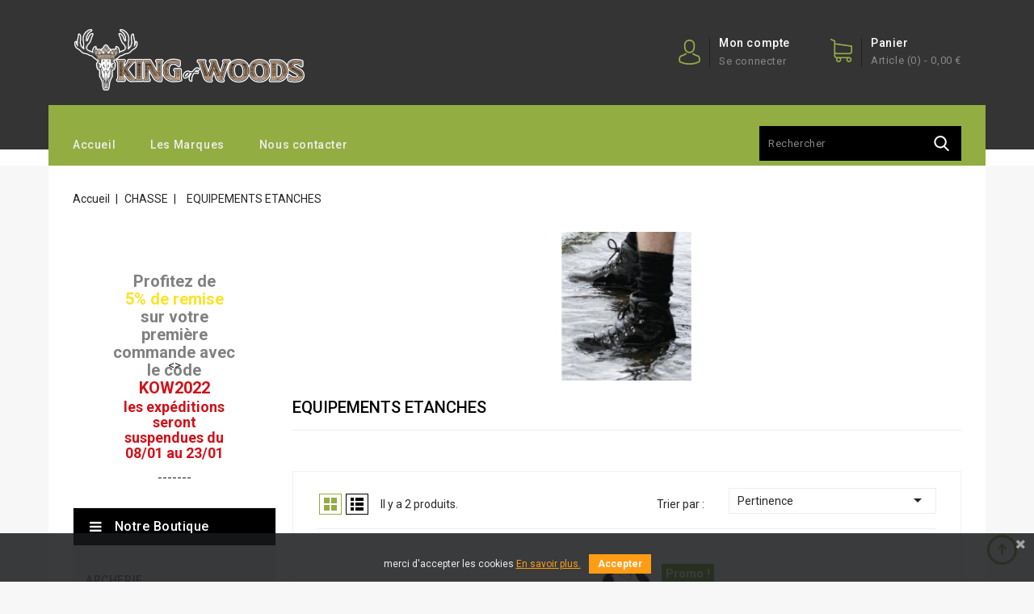

--- FILE ---
content_type: text/html; charset=utf-8
request_url: https://www.kingofwoods.fr/1945-equipements-etanches
body_size: 17197
content:
<!doctype html>
<html lang="fr">

  <head>
    
      
<meta charset="utf-8">


<meta http-equiv="x-ua-compatible" content="ie=edge">



  <title>EQUIPEMENTS ETANCHES</title>
  <meta name="description" content="GAMME DE CHAUSSETTES ET GANTS eTANCHES">
  <meta name="keywords" content="chaussette, gants, etanche, étanche, eau, bateau, froid">
        <link rel="canonical" href="https://www.kingofwoods.fr/1945-equipements-etanches">
    
                  <link rel="alternate" href="https://www.kingofwoods.fr/1945-equipements-etanches" hreflang="fr">
        



<meta name="viewport" content="width=device-width, initial-scale=1">



<link rel="icon" type="image/vnd.microsoft.icon" href="/img/favicon.ico?1662462519">
<link rel="shortcut icon" type="image/x-icon" href="/img/favicon.ico?1662462519">


<!-- Codezeel added -->
<link href="//fonts.googleapis.com/css?family=Roboto:100,300,400,500,700" rel="stylesheet">


    <link rel="stylesheet" href="https://www.kingofwoods.fr/themes/Wader/assets/cache/theme-e8019b148.css" type="text/css" media="all">




  

  <script type="text/javascript">
        var MONDIALRELAY_ADDRESS_OPC = false;
        var MONDIALRELAY_AJAX_CHECKOUT_URL = "https:\/\/www.kingofwoods.fr\/module\/mondialrelay\/ajaxCheckout";
        var MONDIALRELAY_CARRIER_METHODS = [];
        var MONDIALRELAY_COUNTRY_ISO = "";
        var MONDIALRELAY_DISPLAY_MAP = "0";
        var MONDIALRELAY_ENSEIGNE = "CC20FD0D";
        var MONDIALRELAY_NATIVE_RELAY_CARRIERS_IDS = [];
        var MONDIALRELAY_NO_SELECTION_ERROR = "Veuillez s\u00e9lectionner un Point Relais.";
        var MONDIALRELAY_POSTCODE = "";
        var MONDIALRELAY_SAVE_RELAY_ERROR = "Une erreur inconnue s'est produite; votre Point Relais s\u00e9lectionn\u00e9 n'a pas pu \u00eatre enregistr\u00e9.";
        var MONDIALRELAY_SELECTED_RELAY_IDENTIFIER = null;
        var buttoncompare_title_add = "Comparer";
        var buttoncompare_title_remove = "Retirer du Comparer";
        var buttonwishlist_title_add = "Liste de souhaits";
        var buttonwishlist_title_remove = "Supprimer du panier";
        var comparator_max_item = 3;
        var compared_products = [];
        var elementRecaptcha = "<div class=\"recaptcha-text-center\" style=\"text-align: center\"><div class=\"g-recaptcha\" style=\"display: inline-block !important\" data-sitekey=\"6LfgCbgcAAAAAFFNSR4rtZ-fOn3jZCzEKKjbS3R8\" data-theme=\"light\" data-size=\"normal\" data-callback=\"callbackRecaptcha\"><\/div><\/div>";
        var isLogged = false;
        var isPsVersion17 = true;
        var prestashop = {"cart":{"products":[],"totals":{"total":{"type":"total","label":"Total","amount":0,"value":"0,00\u00a0\u20ac"},"total_including_tax":{"type":"total","label":"Total TTC","amount":0,"value":"0,00\u00a0\u20ac"},"total_excluding_tax":{"type":"total","label":"Total HT :","amount":0,"value":"0,00\u00a0\u20ac"}},"subtotals":{"products":{"type":"products","label":"Sous-total","amount":0,"value":"0,00\u00a0\u20ac"},"discounts":null,"shipping":{"type":"shipping","label":"Livraison","amount":0,"value":"gratuit"},"tax":{"type":"tax","label":"Taxes incluses","amount":0,"value":"0,00\u00a0\u20ac"}},"products_count":0,"summary_string":"0 articles","vouchers":{"allowed":1,"added":[]},"discounts":[{"id_cart_rule":"3","id_customer":"0","date_from":"2021-09-20 09:00:00","date_to":"2029-10-20 09:00:00","description":"B\u00e9n\u00e9ficiez d'une remise de 5% sur votre premi\u00e8re commande.","quantity":"29999763","quantity_per_user":"1","priority":"1","partial_use":"1","code":"KOW2022","minimum_amount":"0.00","minimum_amount_tax":"0","minimum_amount_currency":"1","minimum_amount_shipping":"0","country_restriction":"0","carrier_restriction":"0","group_restriction":"0","cart_rule_restriction":"1","product_restriction":"0","shop_restriction":"0","free_shipping":"0","reduction_percent":"5.00","reduction_amount":"0.00","reduction_tax":"0","reduction_currency":"1","reduction_product":"0","reduction_exclude_special":"0","gift_product":"0","gift_product_attribute":"0","highlight":"1","active":"1","date_add":"2021-09-20 09:06:53","date_upd":"2026-01-21 09:41:20","id_lang":"1","name":"Remise de bienvenue, -5% sur votre premi\u00e8re commande","quantity_for_user":1}],"minimalPurchase":0,"minimalPurchaseRequired":""},"currency":{"name":"Euro","iso_code":"EUR","iso_code_num":"978","sign":"\u20ac"},"customer":{"lastname":null,"firstname":null,"email":null,"birthday":null,"newsletter":null,"newsletter_date_add":null,"optin":null,"website":null,"company":null,"siret":null,"ape":null,"is_logged":false,"gender":{"type":null,"name":null},"addresses":[]},"language":{"name":"Fran\u00e7ais (French)","iso_code":"fr","locale":"fr-FR","language_code":"fr","is_rtl":"0","date_format_lite":"d\/m\/Y","date_format_full":"d\/m\/Y H:i:s","id":1},"page":{"title":"","canonical":"https:\/\/www.kingofwoods.fr\/1945-equipements-etanches","meta":{"title":"EQUIPEMENTS ETANCHES","description":"GAMME DE CHAUSSETTES ET GANTS eTANCHES","keywords":"chaussette, gants, etanche, \u00e9tanche, eau, bateau, froid","robots":"index"},"page_name":"category","body_classes":{"lang-fr":true,"lang-rtl":false,"country-FR":true,"currency-EUR":true,"layout-left-column":true,"page-category":true,"tax-display-enabled":true,"category-id-1945":true,"category-EQUIPEMENTS ETANCHES":true,"category-id-parent-1826":true,"category-depth-level-3":true},"admin_notifications":[]},"shop":{"name":"King of Woods","logo":"\/img\/king-wood-logo-1613408858.jpg","stores_icon":"\/img\/logo_stores.png","favicon":"\/img\/favicon.ico"},"urls":{"base_url":"https:\/\/www.kingofwoods.fr\/","current_url":"https:\/\/www.kingofwoods.fr\/1945-equipements-etanches","shop_domain_url":"https:\/\/www.kingofwoods.fr","img_ps_url":"https:\/\/www.kingofwoods.fr\/img\/","img_cat_url":"https:\/\/www.kingofwoods.fr\/img\/c\/","img_lang_url":"https:\/\/www.kingofwoods.fr\/img\/l\/","img_prod_url":"https:\/\/www.kingofwoods.fr\/img\/p\/","img_manu_url":"https:\/\/www.kingofwoods.fr\/img\/m\/","img_sup_url":"https:\/\/www.kingofwoods.fr\/img\/su\/","img_ship_url":"https:\/\/www.kingofwoods.fr\/img\/s\/","img_store_url":"https:\/\/www.kingofwoods.fr\/img\/st\/","img_col_url":"https:\/\/www.kingofwoods.fr\/img\/co\/","img_url":"https:\/\/www.kingofwoods.fr\/themes\/Wader\/assets\/img\/","css_url":"https:\/\/www.kingofwoods.fr\/themes\/Wader\/assets\/css\/","js_url":"https:\/\/www.kingofwoods.fr\/themes\/Wader\/assets\/js\/","pic_url":"https:\/\/www.kingofwoods.fr\/upload\/","pages":{"address":"https:\/\/www.kingofwoods.fr\/adresse","addresses":"https:\/\/www.kingofwoods.fr\/adresses","authentication":"https:\/\/www.kingofwoods.fr\/connexion","cart":"https:\/\/www.kingofwoods.fr\/panier","category":"https:\/\/www.kingofwoods.fr\/index.php?controller=category","cms":"https:\/\/www.kingofwoods.fr\/index.php?controller=cms","contact":"https:\/\/www.kingofwoods.fr\/nous-contacter","discount":"https:\/\/www.kingofwoods.fr\/reduction","guest_tracking":"https:\/\/www.kingofwoods.fr\/suivi-commande-invite","history":"https:\/\/www.kingofwoods.fr\/historique-commandes","identity":"https:\/\/www.kingofwoods.fr\/identite","index":"https:\/\/www.kingofwoods.fr\/","my_account":"https:\/\/www.kingofwoods.fr\/mon-compte","order_confirmation":"https:\/\/www.kingofwoods.fr\/confirmation-commande","order_detail":"https:\/\/www.kingofwoods.fr\/index.php?controller=order-detail","order_follow":"https:\/\/www.kingofwoods.fr\/suivi-commande","order":"https:\/\/www.kingofwoods.fr\/commande","order_return":"https:\/\/www.kingofwoods.fr\/index.php?controller=order-return","order_slip":"https:\/\/www.kingofwoods.fr\/avoirs","pagenotfound":"https:\/\/www.kingofwoods.fr\/page-introuvable","password":"https:\/\/www.kingofwoods.fr\/recuperation-mot-de-passe","pdf_invoice":"https:\/\/www.kingofwoods.fr\/index.php?controller=pdf-invoice","pdf_order_return":"https:\/\/www.kingofwoods.fr\/index.php?controller=pdf-order-return","pdf_order_slip":"https:\/\/www.kingofwoods.fr\/index.php?controller=pdf-order-slip","prices_drop":"https:\/\/www.kingofwoods.fr\/promotions","product":"https:\/\/www.kingofwoods.fr\/index.php?controller=product","search":"https:\/\/www.kingofwoods.fr\/recherche","sitemap":"https:\/\/www.kingofwoods.fr\/plan du site","stores":"https:\/\/www.kingofwoods.fr\/magasins","supplier":"https:\/\/www.kingofwoods.fr\/fournisseur","register":"https:\/\/www.kingofwoods.fr\/connexion?create_account=1","order_login":"https:\/\/www.kingofwoods.fr\/commande?login=1"},"alternative_langs":{"fr":"https:\/\/www.kingofwoods.fr\/1945-equipements-etanches"},"theme_assets":"\/themes\/Wader\/assets\/","actions":{"logout":"https:\/\/www.kingofwoods.fr\/?mylogout="},"no_picture_image":{"bySize":{"cart_default":{"url":"https:\/\/www.kingofwoods.fr\/img\/p\/fr-default-cart_default.jpg","width":85,"height":69},"small_default":{"url":"https:\/\/www.kingofwoods.fr\/img\/p\/fr-default-small_default.jpg","width":85,"height":69},"home_default":{"url":"https:\/\/www.kingofwoods.fr\/img\/p\/fr-default-home_default.jpg","width":260,"height":210},"medium_default":{"url":"https:\/\/www.kingofwoods.fr\/img\/p\/fr-default-medium_default.jpg","width":355,"height":287},"large_default":{"url":"https:\/\/www.kingofwoods.fr\/img\/p\/fr-default-large_default.jpg","width":990,"height":800}},"small":{"url":"https:\/\/www.kingofwoods.fr\/img\/p\/fr-default-cart_default.jpg","width":85,"height":69},"medium":{"url":"https:\/\/www.kingofwoods.fr\/img\/p\/fr-default-home_default.jpg","width":260,"height":210},"large":{"url":"https:\/\/www.kingofwoods.fr\/img\/p\/fr-default-large_default.jpg","width":990,"height":800},"legend":""}},"configuration":{"display_taxes_label":true,"display_prices_tax_incl":true,"is_catalog":false,"show_prices":true,"opt_in":{"partner":false},"quantity_discount":{"type":"price","label":"Prix"},"voucher_enabled":1,"return_enabled":0},"field_required":[],"breadcrumb":{"links":[{"title":"Accueil","url":"https:\/\/www.kingofwoods.fr\/"},{"title":"CHASSE","url":"https:\/\/www.kingofwoods.fr\/1826-chasse"},{"title":"EQUIPEMENTS ETANCHES","url":"https:\/\/www.kingofwoods.fr\/1945-equipements-etanches"}],"count":3},"link":{"protocol_link":"https:\/\/","protocol_content":"https:\/\/"},"time":1768999532,"static_token":"79933a3804f28d6ef4ca5d6621c5132d","token":"11370d1e07cdaf3ce8361481baa79725"};
        var productcompare_add = "Le produit a \u00e9t\u00e9 ajout\u00e9 \u00e0 la liste comparer";
        var productcompare_max_item = "Vous ne pouvez pas ajouter plus de 3 produit \u00e0 la comparaison des produits";
        var productcompare_remove = "a \u00e9t\u00e9 retir\u00e9 avec succ\u00e8s le produit de la liste comparative";
        var productcompare_url = "https:\/\/www.kingofwoods.fr\/module\/stfeature\/productscompare";
        var productcompare_viewlistcompare = "Voir la liste comparer";
        var psemailsubscription_subscription = "https:\/\/www.kingofwoods.fr\/module\/ps_emailsubscription\/subscription";
        var recaptchaContactForm = "1";
        var recaptchaDataSiteKey = "6LfgCbgcAAAAAFFNSR4rtZ-fOn3jZCzEKKjbS3R8";
        var recaptchaLoginForm = "1";
        var recaptchaRegistrationForm = "1";
        var recaptchaType = "1";
        var wishlist_add = "Le produit a \u00e9t\u00e9 ajout\u00e9 \u00e0 votre liste";
        var wishlist_cancel_txt = "Annuler";
        var wishlist_confirm_del_txt = "Supprimer l'\u00e9l\u00e9ment s\u00e9lectionn\u00e9?";
        var wishlist_del_default_txt = "Impossible de supprimer par d\u00e9faut liste";
        var wishlist_email_txt = "Email";
        var wishlist_loggin_required = "Vous devez \u00eatre connect\u00e9 pour g\u00e9rer votre liste";
        var wishlist_ok_txt = "D'accord";
        var wishlist_quantity_required = "Vous devez saisir une quantit\u00e9";
        var wishlist_remove = "Le produit a \u00e9t\u00e9 retir\u00e9 de votre liste";
        var wishlist_reset_txt = "R\u00e9initialiser";
        var wishlist_send_txt = "Envoyer";
        var wishlist_send_wishlist_txt = "Envoyer liste";
        var wishlist_url = "https:\/\/www.kingofwoods.fr\/module\/stfeature\/mywishlist";
        var wishlist_viewwishlist = "Voir votre liste";
      </script>



  <!-- emarketing start -->



<!-- emarketing end --><link href="https://fonts.googleapis.com/css?family=Roboto" rel="stylesheet" type="text/css" media="all">


<script type="text/javascript">
    var cb_settings = {
        cb_bg_color:"rgba(23, 25, 28, 0.85)",
        cb_font_style:"Roboto",
        cb_text_color:"#efefef",
        cb_inf_text_color:"#ff9c16",
        cb_loop:"1",
        cb_font_size:"12",
        cb_button_bg_color:"#ff9c16",
        cb_button_bg_color_hover:"#ba6b00",
        cb_button_text_color:"#ffffff",
    };

    var cb_cms_url = "https://www.kingofwoods.fr/content/2-mentions-legales";
    var cb_position = "bottom";
    var cb_text = "merci d\&#039;accepter les cookies";
    var cb_link_text = "En savoir plus.";
    var cd_button_text = "Accepter";
</script>





    
  </head>

  <body id="category" class="lang-fr country-fr currency-eur layout-left-column page-category tax-display-enabled category-id-1945 category-equipements-etanches category-id-parent-1826 category-depth-level-3">

    
    	
    

    <main id="page">
      
              

      <header id="header">
        
          
  <div class="header-banner">
    
  </div>



<nav class="header-nav">
        <div class="page-container container">
					<div class="left-nav">
				
			</div>
			
			<div class="right-nav">
				
			</div>
				
		      </div>
</nav>



	<div class="header-top">
	   <div class="page-container container">
			<div class="header_logo">
				<a href="https://www.kingofwoods.fr/">
				<img class="logo img-responsive" src="/img/king-wood-logo-1613408858.jpg" alt="King of Woods">
				</a>
		   </div>
			<div id="desktop_cart">
  <div class="blockcart cart-preview inactive" data-refresh-url="//www.kingofwoods.fr/module/ps_shoppingcart/ajax">
    <div class="header blockcart-header dropdown js-dropdown">
		 
		<a class="shopping-cart" rel="nofollow" href="//www.kingofwoods.fr/panier?action=show" >
			<span class="cart-headding">Panier</span>
			<span class="mobile_count">[0]</span>
			<span class="cart-products-count hidden-sm-down">Article (0)<span class="value">  - 0,00 €</span></span>
		</a>
		 
		
	      </div>
  </div>
</div>
  <div class="user-info dropdown js-dropdown">
  	<span class="user-info-title expand-more _gray-darker" data-toggle="dropdown"><span class="account_text">Mon compte</span><span class="account_desc">Se connecter</span></span>
    <ul class="dropdown-menu">
	      <li>
	  <a
        class="dropdown-item"
		href="https://www.kingofwoods.fr/mon-compte"
        title="Identifiez-vous"
        rel="nofollow"
      >
        <span>Connexion</span>
      </a>
	  </li>
          <li>
        <div class="head-wishlist">
    <a
      class="ap-btn-wishlist dropdown-item"
      href="https://www.kingofwoods.fr/module/stfeature/mywishlist"
      title="Wishlist"
      rel="nofollow"
    >
        
    	<i class="material-icons">&#xE87E;</i>
	    <span>Wishlist</span>
	  	    </a>
</div>

      </li>
      <li>
        <div class="head-compare">
    <a
      class="ap-btn-compare dropdown-item"
      href="https://www.kingofwoods.fr/module/stfeature/productscompare"
      title="Compare"
      rel="nofollow"
    >
      <i class="material-icons">&#xE863;</i>
      <span>Compare</span>
    <!-- <span class="ap-total-compare ap-total"></span> -->
    </a>
</div>
      </li>
	</ul>
  </div>
	  </div>
   </div>						
	
		<div class="header-top-inner">
		  <div class="page-container container">
				


<div class="text-xs-left mobile hidden-lg-up mobile-menu">
	<div class="menu-icon">
		<div class="cat-title">Menu</div>		  
	</div>
	
	<div id="mobile_top_menu_wrapper" class="row hidden-lg-up">
		<div class="mobile-menu-inner">
			<div class="menu-icon">
				<div class="cat-title">Menu</div>		  
			</div>
			<div class="js-top-menu mobile" id="_mobile_main_menu"></div>
			<div class="js-top-menu mobile" id="_mobile_top_menu"></div>
		</div>
	</div>
</div>

 
<div class="menu col-lg-12 js-top-menu position-static hidden-md-down" id="_desktop_main_menu">
	
          <ul class="top-menu  container" id="top-menu" data-depth="0">
                    <li class="link" id="lnk-accueil">
                          <a
                class="dropdown-item"
                href="/" data-depth="0"
                              >
                                Accueil
              </a>
                          </li>
                    <li class="link" id="lnk-les-marques">
                          <a
                class="dropdown-item"
                href="/marques" data-depth="0"
                              >
                                Les Marques
              </a>
                          </li>
                    <li class="link" id="lnk-nous-contacter">
                          <a
                class="dropdown-item"
                href="/nous-contacter" data-depth="0"
                              >
                                Nous contacter
              </a>
                          </li>
              </ul>
    
</div><!-- Block search module TOP -->
<div id="search_widget" class="col-lg-4 col-md-5 col-sm-12 search-widget" data-search-controller-url="//www.kingofwoods.fr/recherche">
	<span class="search_button"></span>
	<div class="search_toggle">
		<form method="get" action="//www.kingofwoods.fr/recherche">
			<input type="hidden" name="controller" value="search">
			<input type="text" name="s" value="" placeholder="Rechercher">
			<button type="submit">
			</button>
		</form>
	</div>
</div>
<!-- /Block search module TOP -->

		  </div>
		</div>
	

        
      </header>

      
        
<aside id="notifications">
  <div class="container">
    
    
    
      </div>
</aside>
      
      			
	  <section id="wrapper">
    
		
		  
		
		
	   <div class="page-container container">	
			
			  
				<nav data-depth="3" class="breadcrumb">
   <div class="container">
  <ol itemscope itemtype="http://schema.org/BreadcrumbList">
    
          
      <li itemprop="itemListElement" itemscope itemtype="http://schema.org/ListItem">
        <a itemprop="item" href="https://www.kingofwoods.fr/">
          <span itemprop="name">Accueil</span>
        </a>
        <meta itemprop="position" content="1">
      </li>
      
          
      <li itemprop="itemListElement" itemscope itemtype="http://schema.org/ListItem">
        <a itemprop="item" href="https://www.kingofwoods.fr/1826-chasse">
          <span itemprop="name">CHASSE</span>
        </a>
        <meta itemprop="position" content="2">
      </li>
      
          
      <li itemprop="itemListElement" itemscope itemtype="http://schema.org/ListItem">
        <a itemprop="item" href="https://www.kingofwoods.fr/1945-equipements-etanches">
          <span itemprop="name">EQUIPEMENTS ETANCHES</span>
        </a>
        <meta itemprop="position" content="3">
      </li>
      
        
  </ol>
  </div>
</nav>
			  
			  
		  <div id="columns_inner">
		  	  
				<div id="left-column" class="col-xs-12">
				  					<div id="custom-text">
  <div style="margin-bottom:-60px;">
<h2>Profitez de <br /><span style="color:#d0121a;"><span style="color:#fbe329;">5% de remise</span> <br /></span>sur votre première commande avec le code <span style="color:#d0121a;">KOW2022</span></h2>
</div>
<p>&lt;&gt;</p>
<div style="margin-bottom:-60px;">
<h4><br /><span style="color:#d0121a;">les expéditions seront suspendues du 08/01 au 23/01</span></h4>
<p>-------</p>
</div>
</div>


<div>
    <div id="czverticalmenublock" class="block verticalmenu-block open">		
		<h4 class="expand-more title h3 block_title" data-toggle="dropdown" aria-haspopup="true" aria-expanded="false" id="verticalmenu-dropdown">
			Notre boutique
			<span class="dropdown-arrow"></span>
		</h4>
		<div class="block_content verticalmenu_block dropdown-menu" aria-labelledby="verticalmenu-dropdown" id="_desktop_top_menu">
			
  <ul class="top-menu" id="top-menu" data-depth="0"><li class="category" id="czcategory-1838"><a href="https://www.kingofwoods.fr/1838-archerie" class="dropdown-item" data-depth="0" >			  <span class="pull-xs-right hidden-lg-up"><span data-target="#top_sub_menu_70683" data-toggle="collapse" class="navbar-toggler collapse-icons"><i class="fa-icon add">&nbsp;</i><i class="fa-icon remove">&nbsp;</i></span></span> <span class="pull-xs-right sub-menu-arrow"></span>ARCHERIE</a>			  <div  class="popover sub-menu js-sub-menu collapse" id="top_sub_menu_70683">
  <ul class="top-menu"  data-depth="1"><li class="category" id="czcategory-1724"><a href="https://www.kingofwoods.fr/1724-arcs-de-chasse" class="dropdown-item dropdown-submenu" data-depth="1" >			  <span class="pull-xs-right hidden-lg-up"><span data-target="#top_sub_menu_62053" data-toggle="collapse" class="navbar-toggler collapse-icons"><i class="fa-icon add">&nbsp;</i><i class="fa-icon remove">&nbsp;</i></span></span>ARCS DE CHASSE</a>			  <div  class="collapse" id="top_sub_menu_62053">
  <ul class="top-menu"  data-depth="2"><li class="category" id="czcategory-1725"><a href="https://www.kingofwoods.fr/1725-compounds" class="dropdown-item" data-depth="2" >COMPOUNDS</a></li><li class="category" id="czcategory-1839"><a href="https://www.kingofwoods.fr/1839-longbows" class="dropdown-item" data-depth="2" >LONGBOWS</a></li><li class="category" id="czcategory-1840"><a href="https://www.kingofwoods.fr/1840-recurves" class="dropdown-item" data-depth="2" >			  <span class="pull-xs-right hidden-lg-up"><span data-target="#top_sub_menu_15063" data-toggle="collapse" class="navbar-toggler collapse-icons"><i class="fa-icon add">&nbsp;</i><i class="fa-icon remove">&nbsp;</i></span></span>RECURVES</a>			  <div  class="collapse" id="top_sub_menu_15063">
  <ul class="top-menu"  data-depth="3"><li class="category" id="czcategory-1947"><a href="https://www.kingofwoods.fr/1947-monobloc" class="dropdown-item" data-depth="3" >MONOBLOC</a></li><li class="category" id="czcategory-1948"><a href="https://www.kingofwoods.fr/1948-demontable" class="dropdown-item" data-depth="3" >DEMONTABLE</a></li><li class="category" id="czcategory-1949"><a href="https://www.kingofwoods.fr/1949-pieces-detachees" class="dropdown-item" data-depth="3" >PIECES DETACHEES</a></li></ul><div class="menu-images-container"></div></div></li><li class="category" id="czcategory-1841"><a href="https://www.kingofwoods.fr/1841-kits-complets" class="dropdown-item" data-depth="2" >			  <span class="pull-xs-right hidden-lg-up"><span data-target="#top_sub_menu_71578" data-toggle="collapse" class="navbar-toggler collapse-icons"><i class="fa-icon add">&nbsp;</i><i class="fa-icon remove">&nbsp;</i></span></span>KITS COMPLETS</a>			  <div  class="collapse" id="top_sub_menu_71578">
  <ul class="top-menu"  data-depth="3"><li class="category" id="czcategory-1929"><a href="https://www.kingofwoods.fr/1929-arcs-traditonnels" class="dropdown-item" data-depth="3" >ARCS TRADITONNELS</a></li><li class="category" id="czcategory-1928"><a href="https://www.kingofwoods.fr/1928-compound" class="dropdown-item" data-depth="3" >COMPOUND</a></li></ul><div class="menu-images-container"></div></div></li></ul><div class="menu-images-container"></div></div></li><li class="category" id="czcategory-1730"><a href="https://www.kingofwoods.fr/1730-arcs-loisirs-arbaletes" class="dropdown-item dropdown-submenu" data-depth="1" >ARCS LOISIRS / ARBALETES</a></li><li class="category" id="czcategory-1967"><a href="https://www.kingofwoods.fr/1967-appeaux" class="dropdown-item dropdown-submenu" data-depth="1" >APPEAUX</a></li><li class="category" id="czcategory-1950"><a href="https://www.kingofwoods.fr/1950-bagagerie" class="dropdown-item dropdown-submenu" data-depth="1" >BAGAGERIE</a></li><li class="category" id="czcategory-1720"><a href="https://www.kingofwoods.fr/1720-carquois" class="dropdown-item dropdown-submenu" data-depth="1" >			  <span class="pull-xs-right hidden-lg-up"><span data-target="#top_sub_menu_1639" data-toggle="collapse" class="navbar-toggler collapse-icons"><i class="fa-icon add">&nbsp;</i><i class="fa-icon remove">&nbsp;</i></span></span>CARQUOIS</a>			  <div  class="collapse" id="top_sub_menu_1639">
  <ul class="top-menu"  data-depth="2"><li class="category" id="czcategory-1842"><a href="https://www.kingofwoods.fr/1842-arc-compound" class="dropdown-item" data-depth="2" >ARC COMPOUND</a></li><li class="category" id="czcategory-1843"><a href="https://www.kingofwoods.fr/1843-arcs-traditionnels" class="dropdown-item" data-depth="2" >ARCS TRADITIONNELS</a></li><li class="category" id="czcategory-1844"><a href="https://www.kingofwoods.fr/1844-autres-carquois" class="dropdown-item" data-depth="2" >AUTRES CARQUOIS</a></li></ul><div class="menu-images-container"></div></div></li><li class="category" id="czcategory-1782"><a href="https://www.kingofwoods.fr/1782-cibles" class="dropdown-item dropdown-submenu" data-depth="1" >			  <span class="pull-xs-right hidden-lg-up"><span data-target="#top_sub_menu_13494" data-toggle="collapse" class="navbar-toggler collapse-icons"><i class="fa-icon add">&nbsp;</i><i class="fa-icon remove">&nbsp;</i></span></span>CIBLES</a>			  <div  class="collapse" id="top_sub_menu_13494">
  <ul class="top-menu"  data-depth="2"><li class="category" id="czcategory-1803"><a href="https://www.kingofwoods.fr/1803-cibles-3d" class="dropdown-item" data-depth="2" >CIBLES 3D</a></li><li class="category" id="czcategory-1795"><a href="https://www.kingofwoods.fr/1795-cubes-et-sacs-de-tir" class="dropdown-item" data-depth="2" >CUBES ET SACS DE TIR</a></li><li class="category" id="czcategory-1983"><a href="https://www.kingofwoods.fr/1983-cibles-2d-blasons" class="dropdown-item" data-depth="2" >CIBLES 2D / BLASONS</a></li></ul><div class="menu-images-container"></div></div></li><li class="category" id="czcategory-1791"><a href="https://www.kingofwoods.fr/1791-cordes" class="dropdown-item dropdown-submenu" data-depth="1" >CORDES</a></li><li class="category" id="czcategory-1870"><a href="https://www.kingofwoods.fr/1870-cresting" class="dropdown-item dropdown-submenu" data-depth="1" >			  <span class="pull-xs-right hidden-lg-up"><span data-target="#top_sub_menu_83371" data-toggle="collapse" class="navbar-toggler collapse-icons"><i class="fa-icon add">&nbsp;</i><i class="fa-icon remove">&nbsp;</i></span></span>CRESTING</a>			  <div  class="collapse" id="top_sub_menu_83371">
  <ul class="top-menu"  data-depth="2"><li class="category" id="czcategory-1925"><a href="https://www.kingofwoods.fr/1925-cresting-branches" class="dropdown-item" data-depth="2" >CRESTING BRANCHES</a></li><li class="category" id="czcategory-1728"><a href="https://www.kingofwoods.fr/1728-cresting-fleches" class="dropdown-item" data-depth="2" >CRESTING FLÈCHES</a></li></ul><div class="menu-images-container"></div></div></li><li class="category" id="czcategory-1935"><a href="https://www.kingofwoods.fr/1935-decocheurs" class="dropdown-item dropdown-submenu" data-depth="1" >DECOCHEURS</a></li><li class="category" id="czcategory-1966"><a href="https://www.kingofwoods.fr/1966-dragonnes" class="dropdown-item dropdown-submenu" data-depth="1" >DRAGONNES</a></li><li class="category" id="czcategory-1787"><a href="https://www.kingofwoods.fr/1787-encoches" class="dropdown-item dropdown-submenu" data-depth="1" >			  <span class="pull-xs-right hidden-lg-up"><span data-target="#top_sub_menu_87852" data-toggle="collapse" class="navbar-toggler collapse-icons"><i class="fa-icon add">&nbsp;</i><i class="fa-icon remove">&nbsp;</i></span></span>ENCOCHES</a>			  <div  class="collapse" id="top_sub_menu_87852">
  <ul class="top-menu"  data-depth="2"><li class="category" id="czcategory-1846"><a href="https://www.kingofwoods.fr/1846-encoches-52" class="dropdown-item" data-depth="2" >ENCOCHES 5.2</a></li><li class="category" id="czcategory-1847"><a href="https://www.kingofwoods.fr/1847-encoches-62" class="dropdown-item" data-depth="2" >ENCOCHES 6.2</a></li><li class="category" id="czcategory-1848"><a href="https://www.kingofwoods.fr/1848-encoches-lumineuses" class="dropdown-item" data-depth="2" >ENCOCHES LUMINEUSES</a></li><li class="category" id="czcategory-1987"><a href="https://www.kingofwoods.fr/1987-encoches-fut-bois" class="dropdown-item" data-depth="2" >ENCOCHES FÛT BOIS</a></li></ul><div class="menu-images-container"></div></div></li><li class="category" id="czcategory-1789"><a href="https://www.kingofwoods.fr/1789-empennage" class="dropdown-item dropdown-submenu" data-depth="1" >			  <span class="pull-xs-right hidden-lg-up"><span data-target="#top_sub_menu_20" data-toggle="collapse" class="navbar-toggler collapse-icons"><i class="fa-icon add">&nbsp;</i><i class="fa-icon remove">&nbsp;</i></span></span>EMPENNAGE</a>			  <div  class="collapse" id="top_sub_menu_20">
  <ul class="top-menu"  data-depth="2"><li class="category" id="czcategory-1788"><a href="https://www.kingofwoods.fr/1788-colles" class="dropdown-item" data-depth="2" >COLLES</a></li><li class="category" id="czcategory-1753"><a href="https://www.kingofwoods.fr/1753-empenneuses" class="dropdown-item" data-depth="2" >EMPENNEUSES</a></li><li class="category" id="czcategory-1853"><a href="https://www.kingofwoods.fr/1853-plumes-naturelles" class="dropdown-item" data-depth="2" >			  <span class="pull-xs-right hidden-lg-up"><span data-target="#top_sub_menu_39303" data-toggle="collapse" class="navbar-toggler collapse-icons"><i class="fa-icon add">&nbsp;</i><i class="fa-icon remove">&nbsp;</i></span></span>PLUMES NATURELLES</a>			  <div  class="collapse" id="top_sub_menu_39303">
  <ul class="top-menu"  data-depth="3"><li class="category" id="czcategory-1854"><a href="https://www.kingofwoods.fr/1854-plumes-shield" class="dropdown-item" data-depth="3" >PLUMES SHIELD</a></li><li class="category" id="czcategory-1855"><a href="https://www.kingofwoods.fr/1855-plumes-paraboliques" class="dropdown-item" data-depth="3" >PLUMES PARABOLIQUES</a></li><li class="category" id="czcategory-1856"><a href="https://www.kingofwoods.fr/1856-plumes-flu-flu" class="dropdown-item" data-depth="3" >PLUMES FLU-FLU</a></li></ul><div class="menu-images-container"></div></div></li><li class="category" id="czcategory-1857"><a href="https://www.kingofwoods.fr/1857-vanes" class="dropdown-item" data-depth="2" >VANES</a></li></ul><div class="menu-images-container"></div></div></li><li class="category" id="czcategory-1717"><a href="https://www.kingofwoods.fr/1717-fleches" class="dropdown-item dropdown-submenu" data-depth="1" >			  <span class="pull-xs-right hidden-lg-up"><span data-target="#top_sub_menu_30121" data-toggle="collapse" class="navbar-toggler collapse-icons"><i class="fa-icon add">&nbsp;</i><i class="fa-icon remove">&nbsp;</i></span></span>FLÈCHES</a>			  <div  class="collapse" id="top_sub_menu_30121">
  <ul class="top-menu"  data-depth="2"><li class="category" id="czcategory-1849"><a href="https://www.kingofwoods.fr/1849-fleches-pour-arc-compound" class="dropdown-item" data-depth="2" >FLÈCHES POUR ARC COMPOUND</a></li><li class="category" id="czcategory-1850"><a href="https://www.kingofwoods.fr/1850-fleches-pour-arc-tradi" class="dropdown-item" data-depth="2" >			  <span class="pull-xs-right hidden-lg-up"><span data-target="#top_sub_menu_17501" data-toggle="collapse" class="navbar-toggler collapse-icons"><i class="fa-icon add">&nbsp;</i><i class="fa-icon remove">&nbsp;</i></span></span>FLÈCHES POUR ARC TRADI</a>			  <div  class="collapse" id="top_sub_menu_17501">
  <ul class="top-menu"  data-depth="3"><li class="category" id="czcategory-1985"><a href="https://www.kingofwoods.fr/1985-carbone" class="dropdown-item" data-depth="3" >CARBONE</a></li><li class="category" id="czcategory-1986"><a href="https://www.kingofwoods.fr/1986-bois" class="dropdown-item" data-depth="3" >BOIS</a></li></ul><div class="menu-images-container"><img src="https://www.kingofwoods.fr/img/c/1850-0_thumb.jpg"></div></div></li></ul><div class="menu-images-container"></div></div></li><li class="category" id="czcategory-1729"><a href="https://www.kingofwoods.fr/1729-futs-nus" class="dropdown-item dropdown-submenu" data-depth="1" >FÛTS NUS</a></li><li class="category" id="czcategory-1937"><a href="https://www.kingofwoods.fr/1937-gants" class="dropdown-item dropdown-submenu" data-depth="1" >GANTS</a></li><li class="category" id="czcategory-1927"><a href="https://www.kingofwoods.fr/1927-outillage" class="dropdown-item dropdown-submenu" data-depth="1" >OUTILLAGE</a></li><li class="category" id="czcategory-1926"><a href="https://www.kingofwoods.fr/1926-pieces-detachees" class="dropdown-item dropdown-submenu" data-depth="1" >			  <span class="pull-xs-right hidden-lg-up"><span data-target="#top_sub_menu_58587" data-toggle="collapse" class="navbar-toggler collapse-icons"><i class="fa-icon add">&nbsp;</i><i class="fa-icon remove">&nbsp;</i></span></span>PIÈCES DÉTACHÉES</a>			  <div  class="collapse" id="top_sub_menu_58587">
  <ul class="top-menu"  data-depth="2"><li class="category" id="czcategory-1851"><a href="https://www.kingofwoods.fr/1851-arcs" class="dropdown-item" data-depth="2" >ARCS</a></li><li class="category" id="czcategory-1852"><a href="https://www.kingofwoods.fr/1852-systeme-de-visee" class="dropdown-item" data-depth="2" >SYSTÈME DE VISÉE</a></li></ul><div class="menu-images-container"></div></div></li><li class="category" id="czcategory-1804"><a href="https://www.kingofwoods.fr/1804-pointes-lames" class="dropdown-item dropdown-submenu" data-depth="1" >			  <span class="pull-xs-right hidden-lg-up"><span data-target="#top_sub_menu_7798" data-toggle="collapse" class="navbar-toggler collapse-icons"><i class="fa-icon add">&nbsp;</i><i class="fa-icon remove">&nbsp;</i></span></span>POINTES &amp; LAMES</a>			  <div  class="collapse" id="top_sub_menu_7798">
  <ul class="top-menu"  data-depth="2"><li class="category" id="czcategory-1790"><a href="https://www.kingofwoods.fr/1790-inserts" class="dropdown-item" data-depth="2" >INSERTS</a></li><li class="category" id="czcategory-1718"><a href="https://www.kingofwoods.fr/1718-lames-de-chasse" class="dropdown-item" data-depth="2" >			  <span class="pull-xs-right hidden-lg-up"><span data-target="#top_sub_menu_93224" data-toggle="collapse" class="navbar-toggler collapse-icons"><i class="fa-icon add">&nbsp;</i><i class="fa-icon remove">&nbsp;</i></span></span>LAMES DE CHASSE</a>			  <div  class="collapse" id="top_sub_menu_93224">
  <ul class="top-menu"  data-depth="3"><li class="category" id="czcategory-1858"><a href="https://www.kingofwoods.fr/1858-bilames" class="dropdown-item" data-depth="3" >BILAMES</a></li><li class="category" id="czcategory-1859"><a href="https://www.kingofwoods.fr/1859-trilames" class="dropdown-item" data-depth="3" >TRILAMES</a></li><li class="category" id="czcategory-1860"><a href="https://www.kingofwoods.fr/1860-quadrilames" class="dropdown-item" data-depth="3" >QUADRILAMES</a></li><li class="category" id="czcategory-1962"><a href="https://www.kingofwoods.fr/1962-lames-mecaniques" class="dropdown-item" data-depth="3" >LAMES MECANIQUES</a></li><li class="category" id="czcategory-1998"><a href="https://www.kingofwoods.fr/1998-lames-de-rechange" class="dropdown-item" data-depth="3" >LAMES DE RECHANGE</a></li></ul><div class="menu-images-container"></div></div></li><li class="category" id="czcategory-1861"><a href="https://www.kingofwoods.fr/1861-pointes-entrainement" class="dropdown-item" data-depth="2" >POINTES ENTRAINEMENT</a></li><li class="category" id="czcategory-1862"><a href="https://www.kingofwoods.fr/1862-pointes-petit-gibier" class="dropdown-item" data-depth="2" >POINTES PETIT GIBIER</a></li></ul><div class="menu-images-container"></div></div></li><li class="category" id="czcategory-1936"><a href="https://www.kingofwoods.fr/1936-protege-bras" class="dropdown-item dropdown-submenu" data-depth="1" >PROTEGE-BRAS</a></li><li class="category" id="czcategory-1794"><a href="https://www.kingofwoods.fr/1794-reposes-fleches" class="dropdown-item dropdown-submenu" data-depth="1" >REPOSES-FLÈCHES</a></li><li class="category" id="czcategory-1865"><a href="https://www.kingofwoods.fr/1865-transport" class="dropdown-item dropdown-submenu" data-depth="1" >TRANSPORT</a></li><li class="category" id="czcategory-1864"><a href="https://www.kingofwoods.fr/1864-treestands" class="dropdown-item dropdown-submenu" data-depth="1" >TREESTANDS</a></li><li class="category" id="czcategory-1793"><a href="https://www.kingofwoods.fr/1793-visee" class="dropdown-item dropdown-submenu" data-depth="1" >VISEE</a></li><li class="category" id="czcategory-2000"><a href="https://www.kingofwoods.fr/2000-stabilisateur" class="dropdown-item dropdown-submenu" data-depth="1" >STABILISATEUR</a></li></ul><div class="menu-images-container"></div></div></li><li class="category" id="czcategory-1826"><a href="https://www.kingofwoods.fr/1826-chasse" class="dropdown-item" data-depth="0" >			  <span class="pull-xs-right hidden-lg-up"><span data-target="#top_sub_menu_30466" data-toggle="collapse" class="navbar-toggler collapse-icons"><i class="fa-icon add">&nbsp;</i><i class="fa-icon remove">&nbsp;</i></span></span> <span class="pull-xs-right sub-menu-arrow"></span>CHASSE</a>			  <div  class="popover sub-menu js-sub-menu collapse" id="top_sub_menu_30466">
  <ul class="top-menu"  data-depth="1"><li class="category" id="czcategory-1734"><a href="https://www.kingofwoods.fr/1734-accessoires-armes" class="dropdown-item dropdown-submenu" data-depth="1" >			  <span class="pull-xs-right hidden-lg-up"><span data-target="#top_sub_menu_42832" data-toggle="collapse" class="navbar-toggler collapse-icons"><i class="fa-icon add">&nbsp;</i><i class="fa-icon remove">&nbsp;</i></span></span>ACCESSOIRES ARMES</a>			  <div  class="collapse" id="top_sub_menu_42832">
  <ul class="top-menu"  data-depth="2"><li class="category" id="czcategory-1768"><a href="https://www.kingofwoods.fr/1768-bipieds" class="dropdown-item" data-depth="2" >BIPIEDS</a></li><li class="category" id="czcategory-1830"><a href="https://www.kingofwoods.fr/1830-bretelles" class="dropdown-item" data-depth="2" >BRETELLES</a></li><li class="category" id="czcategory-1750"><a href="https://www.kingofwoods.fr/1750-cartouchiere" class="dropdown-item" data-depth="2" >CARTOUCHIERE</a></li><li class="category" id="czcategory-1735"><a href="https://www.kingofwoods.fr/1735-entretien" class="dropdown-item" data-depth="2" >ENTRETIEN</a></li><li class="category" id="czcategory-1827"><a href="https://www.kingofwoods.fr/1827-equipement-armes" class="dropdown-item" data-depth="2" >EQUIPEMENT ARMES</a></li><li class="category" id="czcategory-1831"><a href="https://www.kingofwoods.fr/1831-protection-armes" class="dropdown-item" data-depth="2" >			  <span class="pull-xs-right hidden-lg-up"><span data-target="#top_sub_menu_80886" data-toggle="collapse" class="navbar-toggler collapse-icons"><i class="fa-icon add">&nbsp;</i><i class="fa-icon remove">&nbsp;</i></span></span>PROTECTION ARMES</a>			  <div  class="collapse" id="top_sub_menu_80886">
  <ul class="top-menu"  data-depth="3"><li class="category" id="czcategory-1834"><a href="https://www.kingofwoods.fr/1834-mallettes-accessoires" class="dropdown-item" data-depth="3" >MALLETTES  ACCESSOIRES</a></li><li class="category" id="czcategory-1833"><a href="https://www.kingofwoods.fr/1833-rigide" class="dropdown-item" data-depth="3" >RIGIDE</a></li><li class="category" id="czcategory-1832"><a href="https://www.kingofwoods.fr/1832-souple" class="dropdown-item" data-depth="3" >SOUPLE</a></li></ul><div class="menu-images-container"></div></div></li><li class="category" id="czcategory-1763"><a href="https://www.kingofwoods.fr/1763-protections" class="dropdown-item" data-depth="2" >PROTECTIONS</a></li><li class="category" id="czcategory-1765"><a href="https://www.kingofwoods.fr/1765-reglages" class="dropdown-item" data-depth="2" >REGLAGES</a></li><li class="category" id="czcategory-1960"><a href="https://www.kingofwoods.fr/1960-securite" class="dropdown-item" data-depth="2" >SECURITE</a></li></ul><div class="menu-images-container"></div></div></li><li class="category" id="czcategory-1835"><a href="https://www.kingofwoods.fr/1835-amenagement-territoire" class="dropdown-item dropdown-submenu" data-depth="1" >			  <span class="pull-xs-right hidden-lg-up"><span data-target="#top_sub_menu_98948" data-toggle="collapse" class="navbar-toggler collapse-icons"><i class="fa-icon add">&nbsp;</i><i class="fa-icon remove">&nbsp;</i></span></span>AMÉNAGEMENT TERRITOIRE</a>			  <div  class="collapse" id="top_sub_menu_98948">
  <ul class="top-menu"  data-depth="2"><li class="category" id="czcategory-1837"><a href="https://www.kingofwoods.fr/1837-accessoires-tracteursquads" class="dropdown-item" data-depth="2" >ACCESSOIRES TRACTEURS/QUADS</a></li><li class="category" id="czcategory-1703"><a href="https://www.kingofwoods.fr/1703-agrainage-attractants" class="dropdown-item" data-depth="2" >AGRAINAGE &amp; ATTRACTANTS</a></li><li class="category" id="czcategory-1836"><a href="https://www.kingofwoods.fr/1836-miradors-echelles-d-affut" class="dropdown-item" data-depth="2" >MIRADORS &amp; ÉCHELLES D&#039;AFFÛT</a></li></ul><div class="menu-images-container"></div></div></li><li class="category" id="czcategory-1968"><a href="https://www.kingofwoods.fr/1968-appeaux" class="dropdown-item dropdown-submenu" data-depth="1" >APPEAUX</a></li><li class="category" id="czcategory-1553"><a href="https://www.kingofwoods.fr/1553-bagagerie" class="dropdown-item dropdown-submenu" data-depth="1" >			  <span class="pull-xs-right hidden-lg-up"><span data-target="#top_sub_menu_14484" data-toggle="collapse" class="navbar-toggler collapse-icons"><i class="fa-icon add">&nbsp;</i><i class="fa-icon remove">&nbsp;</i></span></span>BAGAGERIE</a>			  <div  class="collapse" id="top_sub_menu_14484">
  <ul class="top-menu"  data-depth="2"><li class="category" id="czcategory-1867"><a href="https://www.kingofwoods.fr/1867-bagagerie-etanche" class="dropdown-item" data-depth="2" >BAGAGERIE ÉTANCHE</a></li><li class="category" id="czcategory-1871"><a href="https://www.kingofwoods.fr/1871-boites-rigides" class="dropdown-item" data-depth="2" >BOITES RIGIDES</a></li><li class="category" id="czcategory-1872"><a href="https://www.kingofwoods.fr/1872-sacoches" class="dropdown-item" data-depth="2" >SACOCHES</a></li><li class="category" id="czcategory-1566"><a href="https://www.kingofwoods.fr/1566-sacs-a-dos" class="dropdown-item" data-depth="2" >SACS À DOS</a></li><li class="category" id="czcategory-1567"><a href="https://www.kingofwoods.fr/1567-sacs-de-voyage" class="dropdown-item" data-depth="2" >SACS DE VOYAGE</a></li></ul><div class="menu-images-container"></div></div></li><li class="category" id="czcategory-1701"><a href="https://www.kingofwoods.fr/1701-cameras-surveillance" class="dropdown-item dropdown-submenu" data-depth="1" >CAMÉRAS SURVEILLANCE</a></li><li class="category" id="czcategory-1868"><a href="https://www.kingofwoods.fr/1868-camouflage" class="dropdown-item dropdown-submenu" data-depth="1" >			  <span class="pull-xs-right hidden-lg-up"><span data-target="#top_sub_menu_43196" data-toggle="collapse" class="navbar-toggler collapse-icons"><i class="fa-icon add">&nbsp;</i><i class="fa-icon remove">&nbsp;</i></span></span>CAMOUFLAGE</a>			  <div  class="collapse" id="top_sub_menu_43196">
  <ul class="top-menu"  data-depth="2"><li class="category" id="czcategory-1873"><a href="https://www.kingofwoods.fr/1873-affuts" class="dropdown-item" data-depth="2" >AFFÛTS</a></li><li class="category" id="czcategory-1874"><a href="https://www.kingofwoods.fr/1874-bonnets-cagoules" class="dropdown-item" data-depth="2" >BONNETS - CAGOULES</a></li><li class="category" id="czcategory-1876"><a href="https://www.kingofwoods.fr/1876-maquillage" class="dropdown-item" data-depth="2" >MAQUILLAGE</a></li></ul><div class="menu-images-container"></div></div></li><li class="category" id="czcategory-1991"><a href="https://www.kingofwoods.fr/1991-confort-du-chasseur" class="dropdown-item dropdown-submenu" data-depth="1" >CONFORT DU CHASSEUR</a></li><li class="category" id="czcategory-1892"><a href="https://www.kingofwoods.fr/1892-chaussures-bottes" class="dropdown-item dropdown-submenu" data-depth="1" >CHAUSSURES &amp; BOTTES</a></li><li class="category" id="czcategory-1969"><a href="https://www.kingofwoods.fr/1969-cornes-trompes" class="dropdown-item dropdown-submenu" data-depth="1" >CORNES &amp; TROMPES</a></li><li class="category" id="czcategory-1963"><a href="https://www.kingofwoods.fr/1963-equipement-du-chien" class="dropdown-item dropdown-submenu" data-depth="1" >EQUIPEMENT DU CHIEN</a></li><li class="category" id="czcategory-1945"><a href="https://www.kingofwoods.fr/1945-equipements-etanches" class="dropdown-item dropdown-submenu" data-depth="1" >EQUIPEMENTS ETANCHES</a></li><li class="category" id="czcategory-1877"><a href="https://www.kingofwoods.fr/1877-gibier-d-eau" class="dropdown-item dropdown-submenu" data-depth="1" >			  <span class="pull-xs-right hidden-lg-up"><span data-target="#top_sub_menu_39674" data-toggle="collapse" class="navbar-toggler collapse-icons"><i class="fa-icon add">&nbsp;</i><i class="fa-icon remove">&nbsp;</i></span></span>GIBIER D&#039;EAU</a>			  <div  class="collapse" id="top_sub_menu_39674">
  <ul class="top-menu"  data-depth="2"><li class="category" id="czcategory-1879"><a href="https://www.kingofwoods.fr/1879-bagagerie-etanche" class="dropdown-item" data-depth="2" >BAGAGERIE ÉTANCHE</a></li><li class="category" id="czcategory-1880"><a href="https://www.kingofwoods.fr/1880-gants-etanches" class="dropdown-item" data-depth="2" >GANTS ÉTANCHES</a></li></ul><div class="menu-images-container"></div></div></li><li class="category" id="czcategory-1881"><a href="https://www.kingofwoods.fr/1881-grand-gibier" class="dropdown-item dropdown-submenu" data-depth="1" >			  <span class="pull-xs-right hidden-lg-up"><span data-target="#top_sub_menu_98168" data-toggle="collapse" class="navbar-toggler collapse-icons"><i class="fa-icon add">&nbsp;</i><i class="fa-icon remove">&nbsp;</i></span></span>GRAND GIBIER</a>			  <div  class="collapse" id="top_sub_menu_98168">
  <ul class="top-menu"  data-depth="2"><li class="category" id="czcategory-1882"><a href="https://www.kingofwoods.fr/1882-accessoires-chauffants" class="dropdown-item" data-depth="2" >ACCESSOIRES CHAUFFANTS</a></li><li class="category" id="czcategory-1886"><a href="https://www.kingofwoods.fr/1886-bagagerie-chasse" class="dropdown-item" data-depth="2" >BAGAGERIE CHASSE</a></li><li class="category" id="czcategory-1888"><a href="https://www.kingofwoods.fr/1888-cannes-sieges" class="dropdown-item" data-depth="2" >CANNES &amp; SIÈGES</a></li><li class="category" id="czcategory-1887"><a href="https://www.kingofwoods.fr/1887-cannes-pirsch" class="dropdown-item" data-depth="2" >CANNES PIRSCH</a></li><li class="category" id="czcategory-1757"><a href="https://www.kingofwoods.fr/1757-neutraliseurs-odeur" class="dropdown-item" data-depth="2" >NEUTRALISEURS ODEUR</a></li><li class="category" id="czcategory-1890"><a href="https://www.kingofwoods.fr/1890-preparation-gibier" class="dropdown-item" data-depth="2" >			  <span class="pull-xs-right hidden-lg-up"><span data-target="#top_sub_menu_62464" data-toggle="collapse" class="navbar-toggler collapse-icons"><i class="fa-icon add">&nbsp;</i><i class="fa-icon remove">&nbsp;</i></span></span>PRÉPARATION GIBIER</a>			  <div  class="collapse" id="top_sub_menu_62464">
  <ul class="top-menu"  data-depth="3"><li class="category" id="czcategory-1931"><a href="https://www.kingofwoods.fr/1931-presentation-trophee" class="dropdown-item" data-depth="3" >PRESENTATION TROPHEE</a></li><li class="category" id="czcategory-1974"><a href="https://www.kingofwoods.fr/1974-transport" class="dropdown-item" data-depth="3" >TRANSPORT</a></li></ul><div class="menu-images-container"></div></div></li><li class="category" id="czcategory-1769"><a href="https://www.kingofwoods.fr/1769-recherche" class="dropdown-item" data-depth="2" >RECHERCHE</a></li></ul><div class="menu-images-container"></div></div></li><li class="category" id="czcategory-1946"><a href="https://www.kingofwoods.fr/1946-popote" class="dropdown-item dropdown-submenu" data-depth="1" >POPOTE</a></li><li class="category" id="czcategory-1739"><a href="https://www.kingofwoods.fr/1739-optiques" class="dropdown-item dropdown-submenu" data-depth="1" >			  <span class="pull-xs-right hidden-lg-up"><span data-target="#top_sub_menu_89032" data-toggle="collapse" class="navbar-toggler collapse-icons"><i class="fa-icon add">&nbsp;</i><i class="fa-icon remove">&nbsp;</i></span></span>OPTIQUES</a>			  <div  class="collapse" id="top_sub_menu_89032">
  <ul class="top-menu"  data-depth="2"><li class="category" id="czcategory-1978"><a href="https://www.kingofwoods.fr/1978-jumelles" class="dropdown-item" data-depth="2" >JUMELLES</a></li><li class="category" id="czcategory-1979"><a href="https://www.kingofwoods.fr/1979-longues-vues" class="dropdown-item" data-depth="2" >LONGUES VUES</a></li><li class="category" id="czcategory-1980"><a href="https://www.kingofwoods.fr/1980-telemetres" class="dropdown-item" data-depth="2" >TELEMETRES</a></li><li class="category" id="czcategory-1981"><a href="https://www.kingofwoods.fr/1981-cameras-thermiques" class="dropdown-item" data-depth="2" >CAMERAS THERMIQUES</a></li></ul><div class="menu-images-container"></div></div></li><li class="category" id="czcategory-1555"><a href="https://www.kingofwoods.fr/1555-vetements" class="dropdown-item dropdown-submenu" data-depth="1" >			  <span class="pull-xs-right hidden-lg-up"><span data-target="#top_sub_menu_65263" data-toggle="collapse" class="navbar-toggler collapse-icons"><i class="fa-icon add">&nbsp;</i><i class="fa-icon remove">&nbsp;</i></span></span>VÊTEMENTS</a>			  <div  class="collapse" id="top_sub_menu_65263">
  <ul class="top-menu"  data-depth="2"><li class="category" id="czcategory-1952"><a href="https://www.kingofwoods.fr/1952-gants" class="dropdown-item" data-depth="2" >GANTS</a></li><li class="category" id="czcategory-1953"><a href="https://www.kingofwoods.fr/1953-casquette-cagoule-chapeaux" class="dropdown-item" data-depth="2" >CASQUETTE CAGOULE CHAPEAUX</a></li><li class="category" id="czcategory-1954"><a href="https://www.kingofwoods.fr/1954-vestes" class="dropdown-item" data-depth="2" >VESTES</a></li><li class="category" id="czcategory-1955"><a href="https://www.kingofwoods.fr/1955-pantalon" class="dropdown-item" data-depth="2" >PANTALON</a></li><li class="category" id="czcategory-1956"><a href="https://www.kingofwoods.fr/1956-chemise-t-shirt" class="dropdown-item" data-depth="2" >CHEMISE / T-SHIRT</a></li><li class="category" id="czcategory-1957"><a href="https://www.kingofwoods.fr/1957-chaussettes" class="dropdown-item" data-depth="2" >CHAUSSETTES</a></li><li class="category" id="czcategory-1958"><a href="https://www.kingofwoods.fr/1958-sous-vetements" class="dropdown-item" data-depth="2" >SOUS-VÊTEMENTS</a></li><li class="category" id="czcategory-1959"><a href="https://www.kingofwoods.fr/1959-tour-de-cou" class="dropdown-item" data-depth="2" >TOUR DE COU</a></li></ul><div class="menu-images-container"></div></div></li><li class="category" id="czcategory-1779"><a href="https://www.kingofwoods.fr/1779-videos" class="dropdown-item dropdown-submenu" data-depth="1" >VIDÉOS</a></li></ul><div class="menu-images-container"></div></div></li><li class="category" id="czcategory-1993"><a href="https://www.kingofwoods.fr/1993-communication" class="dropdown-item" data-depth="0" >COMMUNICATION</a></li><li class="category" id="czcategory-1975"><a href="https://www.kingofwoods.fr/1975-coutellerie" class="dropdown-item" data-depth="0" >			  <span class="pull-xs-right hidden-lg-up"><span data-target="#top_sub_menu_13089" data-toggle="collapse" class="navbar-toggler collapse-icons"><i class="fa-icon add">&nbsp;</i><i class="fa-icon remove">&nbsp;</i></span></span> <span class="pull-xs-right sub-menu-arrow"></span>COUTELLERIE</a>			  <div  class="popover sub-menu js-sub-menu collapse" id="top_sub_menu_13089">
  <ul class="top-menu"  data-depth="1"><li class="category" id="czcategory-1824"><a href="https://www.kingofwoods.fr/1824-affutage" class="dropdown-item dropdown-submenu" data-depth="1" >AFFÛTAGE</a></li><li class="category" id="czcategory-1990"><a href="https://www.kingofwoods.fr/1990-bushcraft" class="dropdown-item dropdown-submenu" data-depth="1" >BUSHCRAFT</a></li><li class="category" id="czcategory-1964"><a href="https://www.kingofwoods.fr/1964-couteaux-nordiques" class="dropdown-item dropdown-submenu" data-depth="1" >COUTEAUX NORDIQUES</a></li><li class="category" id="czcategory-1903"><a href="https://www.kingofwoods.fr/1903-couteaux-de-decoupe" class="dropdown-item dropdown-submenu" data-depth="1" >COUTEAUX DE DÉCOUPE</a></li><li class="category" id="czcategory-1898"><a href="https://www.kingofwoods.fr/1898-couteaux-droits" class="dropdown-item dropdown-submenu" data-depth="1" >COUTEAUX DROITS</a></li><li class="category" id="czcategory-1984"><a href="https://www.kingofwoods.fr/1984-couteaux-japonais" class="dropdown-item dropdown-submenu" data-depth="1" >COUTEAUX JAPONAIS</a></li><li class="category" id="czcategory-1899"><a href="https://www.kingofwoods.fr/1899-couteaux-pliants" class="dropdown-item dropdown-submenu" data-depth="1" >COUTEAUX PLIANTS</a></li><li class="category" id="czcategory-1904"><a href="https://www.kingofwoods.fr/1904-couteaux-speciaux" class="dropdown-item dropdown-submenu" data-depth="1" >COUTEAUX SPECIAUX</a></li><li class="category" id="czcategory-1934"><a href="https://www.kingofwoods.fr/1934-cuisine" class="dropdown-item dropdown-submenu" data-depth="1" >CUISINE</a></li><li class="category" id="czcategory-1902"><a href="https://www.kingofwoods.fr/1902-dagues" class="dropdown-item dropdown-submenu" data-depth="1" >DAGUES</a></li><li class="category" id="czcategory-1932"><a href="https://www.kingofwoods.fr/1932-hacheshachettes" class="dropdown-item dropdown-submenu" data-depth="1" >HACHES/HACHETTES</a></li><li class="category" id="czcategory-1939"><a href="https://www.kingofwoods.fr/1939-lames-acier-inoxydable" class="dropdown-item dropdown-submenu" data-depth="1" >LAMES ACIER INOXYDABLE</a></li><li class="category" id="czcategory-1938"><a href="https://www.kingofwoods.fr/1938-lames-carbone" class="dropdown-item dropdown-submenu" data-depth="1" >LAMES CARBONE</a></li><li class="category" id="czcategory-1965"><a href="https://www.kingofwoods.fr/1965-lames-nues-couteaux-en-kit" class="dropdown-item dropdown-submenu" data-depth="1" >LAMES NUES _ COUTEAUX en KIT</a></li><li class="category" id="czcategory-1933"><a href="https://www.kingofwoods.fr/1933-machettes" class="dropdown-item dropdown-submenu" data-depth="1" >MACHETTES</a></li><li class="category" id="czcategory-1907"><a href="https://www.kingofwoods.fr/1907-pinces-multifonctions" class="dropdown-item dropdown-submenu" data-depth="1" >PINCES MULTIFONCTIONS</a></li><li class="category" id="czcategory-1909"><a href="https://www.kingofwoods.fr/1909-scies" class="dropdown-item dropdown-submenu" data-depth="1" >SCIES</a></li><li class="category" id="czcategory-1988"><a href="https://www.kingofwoods.fr/1988-woodcarving" class="dropdown-item dropdown-submenu" data-depth="1" >WOODCARVING</a></li></ul><div class="menu-images-container"></div></div></li><li class="category" id="czcategory-1970"><a href="https://www.kingofwoods.fr/1970-eclairage-batteries" class="dropdown-item" data-depth="0" >ECLAIRAGE BATTERIES</a></li><li class="category" id="czcategory-1977"><a href="https://www.kingofwoods.fr/1977-edc" class="dropdown-item" data-depth="0" >			  <span class="pull-xs-right hidden-lg-up"><span data-target="#top_sub_menu_43295" data-toggle="collapse" class="navbar-toggler collapse-icons"><i class="fa-icon add">&nbsp;</i><i class="fa-icon remove">&nbsp;</i></span></span> <span class="pull-xs-right sub-menu-arrow"></span>EDC</a>			  <div  class="popover sub-menu js-sub-menu collapse" id="top_sub_menu_43295">
  <ul class="top-menu"  data-depth="1"><li class="category" id="czcategory-1994"><a href="https://www.kingofwoods.fr/1994-couteaux" class="dropdown-item dropdown-submenu" data-depth="1" >COUTEAUX</a></li><li class="category" id="czcategory-1995"><a href="https://www.kingofwoods.fr/1995-eclairage" class="dropdown-item dropdown-submenu" data-depth="1" >ECLAIRAGE</a></li><li class="category" id="czcategory-1996"><a href="https://www.kingofwoods.fr/1996-powerbank-batteries" class="dropdown-item dropdown-submenu" data-depth="1" >POWERBANK - BATTERIES</a></li></ul><div class="menu-images-container"></div></div></li><li class="category" id="czcategory-1999"><a href="https://www.kingofwoods.fr/1999-idees-cadeaux" class="dropdown-item" data-depth="0" >IDEES CADEAUX</a></li><li class="category" id="czcategory-1972"><a href="https://www.kingofwoods.fr/1972-militaria" class="dropdown-item" data-depth="0" >MILITARIA</a></li><li class="category" id="czcategory-1918"><a href="https://www.kingofwoods.fr/1918-peche" class="dropdown-item" data-depth="0" >			  <span class="pull-xs-right hidden-lg-up"><span data-target="#top_sub_menu_51032" data-toggle="collapse" class="navbar-toggler collapse-icons"><i class="fa-icon add">&nbsp;</i><i class="fa-icon remove">&nbsp;</i></span></span> <span class="pull-xs-right sub-menu-arrow"></span>PECHE</a>			  <div  class="popover sub-menu js-sub-menu collapse" id="top_sub_menu_51032">
  <ul class="top-menu"  data-depth="1"><li class="category" id="czcategory-1919"><a href="https://www.kingofwoods.fr/1919-bagagerie" class="dropdown-item dropdown-submenu" data-depth="1" >BAGAGERIE</a></li><li class="category" id="czcategory-1920"><a href="https://www.kingofwoods.fr/1920-canoe-kayak" class="dropdown-item dropdown-submenu" data-depth="1" >CANOÉ / KAYAK</a></li><li class="category" id="czcategory-1921"><a href="https://www.kingofwoods.fr/1921-coutellerie" class="dropdown-item dropdown-submenu" data-depth="1" >			  <span class="pull-xs-right hidden-lg-up"><span data-target="#top_sub_menu_41952" data-toggle="collapse" class="navbar-toggler collapse-icons"><i class="fa-icon add">&nbsp;</i><i class="fa-icon remove">&nbsp;</i></span></span>COUTELLERIE</a>			  <div  class="collapse" id="top_sub_menu_41952">
  <ul class="top-menu"  data-depth="2"><li class="category" id="czcategory-1922"><a href="https://www.kingofwoods.fr/1922-couteaux-droits-et-fixes" class="dropdown-item" data-depth="2" >COUTEAUX DROITS ET FIXES</a></li><li class="category" id="czcategory-1923"><a href="https://www.kingofwoods.fr/1923-couteaux-pliants" class="dropdown-item" data-depth="2" >COUTEAUX PLIANTS</a></li><li class="category" id="czcategory-1924"><a href="https://www.kingofwoods.fr/1924-pinces-multifonctions" class="dropdown-item" data-depth="2" >PINCES MULTIFONCTIONS</a></li></ul><div class="menu-images-container"></div></div></li><li class="category" id="czcategory-1982"><a href="https://www.kingofwoods.fr/1982-peche-a-l-arc" class="dropdown-item dropdown-submenu" data-depth="1" >PECHE A L&#039;ARC</a></li></ul><div class="menu-images-container"></div></div></li><li class="category" id="czcategory-1915"><a href="https://www.kingofwoods.fr/1915-outdoor" class="dropdown-item" data-depth="0" >			  <span class="pull-xs-right hidden-lg-up"><span data-target="#top_sub_menu_73859" data-toggle="collapse" class="navbar-toggler collapse-icons"><i class="fa-icon add">&nbsp;</i><i class="fa-icon remove">&nbsp;</i></span></span> <span class="pull-xs-right sub-menu-arrow"></span>OUTDOOR</a>			  <div  class="popover sub-menu js-sub-menu collapse" id="top_sub_menu_73859">
  <ul class="top-menu"  data-depth="1"><li class="category" id="czcategory-1805"><a href="https://www.kingofwoods.fr/1805-anti-insectes" class="dropdown-item dropdown-submenu" data-depth="1" >ANTI-INSECTES</a></li><li class="category" id="czcategory-1916"><a href="https://www.kingofwoods.fr/1916-bagagerie" class="dropdown-item dropdown-submenu" data-depth="1" >BAGAGERIE</a></li><li class="category" id="czcategory-1582"><a href="https://www.kingofwoods.fr/1582-bivouac" class="dropdown-item dropdown-submenu" data-depth="1" >			  <span class="pull-xs-right hidden-lg-up"><span data-target="#top_sub_menu_41427" data-toggle="collapse" class="navbar-toggler collapse-icons"><i class="fa-icon add">&nbsp;</i><i class="fa-icon remove">&nbsp;</i></span></span>BIVOUAC</a>			  <div  class="collapse" id="top_sub_menu_41427">
  <ul class="top-menu"  data-depth="2"><li class="category" id="czcategory-1695"><a href="https://www.kingofwoods.fr/1695-transport-de-l-eau" class="dropdown-item" data-depth="2" >TRANSPORT DE L&#039;EAU</a></li><li class="category" id="czcategory-1649"><a href="https://www.kingofwoods.fr/1649-ustensiles-cuisines" class="dropdown-item" data-depth="2" >USTENSILES CUISINES</a></li><li class="category" id="czcategory-1951"><a href="https://www.kingofwoods.fr/1951-feu" class="dropdown-item" data-depth="2" >FEU</a></li></ul><div class="menu-images-container"></div></div></li><li class="category" id="czcategory-1940"><a href="https://www.kingofwoods.fr/1940-couteaux" class="dropdown-item dropdown-submenu" data-depth="1" >COUTEAUX</a></li><li class="category" id="czcategory-1693"><a href="https://www.kingofwoods.fr/1693-equipement-auto" class="dropdown-item dropdown-submenu" data-depth="1" >EQUIPEMENT AUTO</a></li><li class="category" id="czcategory-1942"><a href="https://www.kingofwoods.fr/1942-haches" class="dropdown-item dropdown-submenu" data-depth="1" >HACHES</a></li><li class="category" id="czcategory-1941"><a href="https://www.kingofwoods.fr/1941-machettes" class="dropdown-item dropdown-submenu" data-depth="1" >MACHETTES</a></li><li class="category" id="czcategory-1943"><a href="https://www.kingofwoods.fr/1943-pelles" class="dropdown-item dropdown-submenu" data-depth="1" >PELLES</a></li><li class="category" id="czcategory-1698"><a href="https://www.kingofwoods.fr/1698-signalisation-securite" class="dropdown-item dropdown-submenu" data-depth="1" >SIGNALISATION / SÉCURITÉ</a></li><li class="category" id="czcategory-1944"><a href="https://www.kingofwoods.fr/1944-travail-du-bois" class="dropdown-item dropdown-submenu" data-depth="1" >TRAVAIL DU BOIS</a></li><li class="category" id="czcategory-1971"><a href="https://www.kingofwoods.fr/1971-lance-pierre" class="dropdown-item dropdown-submenu" data-depth="1" >LANCE-PIERRE</a></li></ul><div class="menu-images-container"></div></div></li><li class="category" id="czcategory-1825"><a href="https://www.kingofwoods.fr/1825-nos-occasions" class="dropdown-item" data-depth="0" >NOS OCCASIONS</a></li><li class="category" id="czcategory-1997"><a href="https://www.kingofwoods.fr/1997-nos-partenaires" class="dropdown-item" data-depth="0" >NOS PARTENAIRES</a></li><li class="category" id="czcategory-1562"><a href="https://www.kingofwoods.fr/1562-promos" class="dropdown-item" data-depth="0" >PROMOS</a></li></ul>
		</div>
	</div>
</div>
<div id="search_filters_wrapper" class="hidden-md-down block"> <!-- hidden-sm-down -->
  <div id="search_filter_controls" class="hidden-lg-up"> <!--  -->
      <span id="_mobile_search_filters_clear_all"></span> 
      <button class="btn btn-secondary ok">
        <i class="material-icons">&#xE876;</i>
        ok
      </button>
  </div>
  
</div>
<section class="special-products block">
	<h2 class="h1 products-section-title text-uppercase">
		 En promo
	</h2>
	<div class="special-products-wrapper">
	<div class="products">		
		<ul id="special-carousel" class="cz-carousel product_list">		
					<li class="item">
				 

<div class="product-miniature js-product-miniature" data-id-product="2290" 
	data-id-product-attribute="0" itemscope itemtype="http://schema.org/Product">
	  <div class="thumbnail-container col-xs-12 col-md-6">
									
				<a href="https://www.kingofwoods.fr/accessoires-tracteursquads/2290-remorque-basculante-avec-verins-quad-ultratec-pro.html" class="thumbnail product-thumbnail">
				 <img
				  src = "https://www.kingofwoods.fr/4521-large_default/remorque-basculante-avec-verins-quad-ultratec-pro.jpg"
				  alt = ""
				>
				</a>
			

			<div class="outer-functional">
				<div class="functional-buttons">

					<div class="wishlist">
			
		<a class="st-wishlist-button btn-product btn" href="#" data-id-wishlist="" data-id-product="2290" data-id-product-attribute="0" title="Ajouter souhaits">
						<span class="st-wishlist-bt-content">
				<i class="fa fa-heart" aria-hidden="true"></i>
				Ajouter souhaits
			</span>
		</a>

	</div>
					<div class="compare">
	<a class="st-compare-button btn-product btn" href="#" data-id-product="2290" title="ajouter comparer">
				<span class="st-compare-bt-content">
			<i class="fa fa-area-chart"></i>
			ajouter comparer
		</span>
	</a>
</div>
		
					
						<a href="#" class="quick-view" data-link-action="quickview">
							<i class="material-icons search">&#xE417;</i> Aperçu rapide
						</a>
					

				</div>
   			</div>
			
			
			  <ul class="product-flags">
								  <li class="discount">-191,00 €</li>
							  </ul>
			
		
	   </div>
	
		<div class="product-description col-xs-12 col-md-6">
		
			   
		      
				<div class="comments_note">
            <div class="star_content clearfix">
                                                <div class="star"></div>
                                                                <div class="star"></div>
                                                                <div class="star"></div>
                                                                <div class="star"></div>
                                                                <div class="star"></div>
                                    </div>
        <span class="total-rating">0 Review(s)&nbsp</span>
    </div>
			  	
		
			  
				<span class="h3 product-title" itemprop="name"><a href="https://www.kingofwoods.fr/accessoires-tracteursquads/2290-remorque-basculante-avec-verins-quad-ultratec-pro.html">REMORQUE BASCULANTE avec vérins QUAD ULTRATEC PRO</a></span>
			  
		  
			  
								  <div class="product-price-and-shipping">
										  
		
					  <span class="regular-price">1 690,00 €</span>
					  							
					
		
					<span itemprop="price" class="price">1 499,00 €</span>
		
					
		
					
				  </div>
							
			  
			 
			 <div class="highlighted-informations no-variants">
			  
							  
			</div>
			
			
									<div class="product-actions">
						  <form action="https://www.kingofwoods.fr/panier" method="post" class="add-to-cart-or-refresh">
							<input type="hidden" name="token" value="79933a3804f28d6ef4ca5d6621c5132d">
							<input type="hidden" name="id_product" value="2290" class="product_page_product_id">
							<input type="hidden" name="id_customization" value="0" class="product_customization_id">
							<button class="btn btn-primary add-to-cart" data-button-action="add-to-cart" type="submit" >
								<span>Ajouter au panier</span>
							</button>
						</form>
					</div>
							 
			 
			<div class="product-counter">
				
			</div>
			
		</div>
	</div>
			</li>
					<li class="item">
				 

<div class="product-miniature js-product-miniature" data-id-product="2589" 
	data-id-product-attribute="0" itemscope itemtype="http://schema.org/Product">
	  <div class="thumbnail-container col-xs-12 col-md-6">
									
				<a href="https://www.kingofwoods.fr/cameras-thermiques/2589-monoculaire-vision-nocturne-thermtec-cyclop-335.html" class="thumbnail product-thumbnail">
				 <img
				  src = "https://www.kingofwoods.fr/5919-large_default/monoculaire-vision-nocturne-thermtec-cyclop-335.jpg"
				  alt = ""
				>
				</a>
			

			<div class="outer-functional">
				<div class="functional-buttons">

					<div class="wishlist">
			
		<a class="st-wishlist-button btn-product btn" href="#" data-id-wishlist="" data-id-product="2589" data-id-product-attribute="0" title="Ajouter souhaits">
						<span class="st-wishlist-bt-content">
				<i class="fa fa-heart" aria-hidden="true"></i>
				Ajouter souhaits
			</span>
		</a>

	</div>
					<div class="compare">
	<a class="st-compare-button btn-product btn" href="#" data-id-product="2589" title="ajouter comparer">
				<span class="st-compare-bt-content">
			<i class="fa fa-area-chart"></i>
			ajouter comparer
		</span>
	</a>
</div>
		
					
						<a href="#" class="quick-view" data-link-action="quickview">
							<i class="material-icons search">&#xE417;</i> Aperçu rapide
						</a>
					

				</div>
   			</div>
			
			
			  <ul class="product-flags">
								  <li class="discount">-10%</li>
							  </ul>
			
		
	   </div>
	
		<div class="product-description col-xs-12 col-md-6">
		
			   
		      
				<div class="comments_note">
            <div class="star_content clearfix">
                                                <div class="star"></div>
                                                                <div class="star"></div>
                                                                <div class="star"></div>
                                                                <div class="star"></div>
                                                                <div class="star"></div>
                                    </div>
        <span class="total-rating">0 Review(s)&nbsp</span>
    </div>
			  	
		
			  
				<span class="h3 product-title" itemprop="name"><a href="https://www.kingofwoods.fr/cameras-thermiques/2589-monoculaire-vision-nocturne-thermtec-cyclop-335.html">THERMTEC CYCLOPS 335 VISION THERMIQUE</a></span>
			  
		  
			  
								  <div class="product-price-and-shipping">
										  
		
					  <span class="regular-price">1 650,00 €</span>
					  						<span class="discount-percentage">-10%</span>
					  							
					
		
					<span itemprop="price" class="price">1 485,00 €</span>
		
					
		
					
				  </div>
							
			  
			 
			 <div class="highlighted-informations no-variants">
			  
							  
			</div>
			
			
									<div class="product-actions">
						  <form action="https://www.kingofwoods.fr/panier" method="post" class="add-to-cart-or-refresh">
							<input type="hidden" name="token" value="79933a3804f28d6ef4ca5d6621c5132d">
							<input type="hidden" name="id_product" value="2589" class="product_page_product_id">
							<input type="hidden" name="id_customization" value="0" class="product_customization_id">
							<button class="btn btn-primary add-to-cart" data-button-action="add-to-cart" type="submit" disabled>
								<span>Ajouter au panier</span>
							</button>
						</form>
					</div>
							 
			 
			<div class="product-counter">
				
			</div>
			
		</div>
	</div>
			</li>
					<li class="item">
				 

<div class="product-miniature js-product-miniature" data-id-product="2291" 
	data-id-product-attribute="0" itemscope itemtype="http://schema.org/Product">
	  <div class="thumbnail-container col-xs-12 col-md-6">
									
				<a href="https://www.kingofwoods.fr/accessoires-tracteursquads/2291-remorque-basculante-quad-ultratec-garden.html" class="thumbnail product-thumbnail">
				 <img
				  src = "https://www.kingofwoods.fr/4527-large_default/remorque-basculante-quad-ultratec-garden.jpg"
				  alt = ""
				>
				</a>
			

			<div class="outer-functional">
				<div class="functional-buttons">

					<div class="wishlist">
			
		<a class="st-wishlist-button btn-product btn" href="#" data-id-wishlist="" data-id-product="2291" data-id-product-attribute="0" title="Ajouter souhaits">
						<span class="st-wishlist-bt-content">
				<i class="fa fa-heart" aria-hidden="true"></i>
				Ajouter souhaits
			</span>
		</a>

	</div>
					<div class="compare">
	<a class="st-compare-button btn-product btn" href="#" data-id-product="2291" title="ajouter comparer">
				<span class="st-compare-bt-content">
			<i class="fa fa-area-chart"></i>
			ajouter comparer
		</span>
	</a>
</div>
		
					
						<a href="#" class="quick-view" data-link-action="quickview">
							<i class="material-icons search">&#xE417;</i> Aperçu rapide
						</a>
					

				</div>
   			</div>
			
			
			  <ul class="product-flags">
								  <li class="discount">-191,00 €</li>
							  </ul>
			
		
	   </div>
	
		<div class="product-description col-xs-12 col-md-6">
		
			   
		      
				<div class="comments_note">
            <div class="star_content clearfix">
                                                <div class="star"></div>
                                                                <div class="star"></div>
                                                                <div class="star"></div>
                                                                <div class="star"></div>
                                                                <div class="star"></div>
                                    </div>
        <span class="total-rating">0 Review(s)&nbsp</span>
    </div>
			  	
		
			  
				<span class="h3 product-title" itemprop="name"><a href="https://www.kingofwoods.fr/accessoires-tracteursquads/2291-remorque-basculante-quad-ultratec-garden.html">REMORQUE BASCULANTE QUAD ULTRATEC GARDEN</a></span>
			  
		  
			  
								  <div class="product-price-and-shipping">
										  
		
					  <span class="regular-price">1 490,00 €</span>
					  							
					
		
					<span itemprop="price" class="price">1 299,00 €</span>
		
					
		
					
				  </div>
							
			  
			 
			 <div class="highlighted-informations no-variants">
			  
							  
			</div>
			
			
									<div class="product-actions">
						  <form action="https://www.kingofwoods.fr/panier" method="post" class="add-to-cart-or-refresh">
							<input type="hidden" name="token" value="79933a3804f28d6ef4ca5d6621c5132d">
							<input type="hidden" name="id_product" value="2291" class="product_page_product_id">
							<input type="hidden" name="id_customization" value="0" class="product_customization_id">
							<button class="btn btn-primary add-to-cart" data-button-action="add-to-cart" type="submit" >
								<span>Ajouter au panier</span>
							</button>
						</form>
					</div>
							 
			 
			<div class="product-counter">
				
			</div>
			
		</div>
	</div>
			</li>
					<li class="item">
				 

<div class="product-miniature js-product-miniature" data-id-product="2706" 
	data-id-product-attribute="0" itemscope itemtype="http://schema.org/Product">
	  <div class="thumbnail-container col-xs-12 col-md-6">
									
				<a href="https://www.kingofwoods.fr/cameras-thermiques/2706-monoculaire-thermique-cyclops-312-pro.html" class="thumbnail product-thumbnail">
				 <img
				  src = "https://www.kingofwoods.fr/6576-large_default/monoculaire-thermique-cyclops-312-pro.jpg"
				  alt = ""
				>
				</a>
			

			<div class="outer-functional">
				<div class="functional-buttons">

					<div class="wishlist">
			
		<a class="st-wishlist-button btn-product btn" href="#" data-id-wishlist="" data-id-product="2706" data-id-product-attribute="0" title="Ajouter souhaits">
						<span class="st-wishlist-bt-content">
				<i class="fa fa-heart" aria-hidden="true"></i>
				Ajouter souhaits
			</span>
		</a>

	</div>
					<div class="compare">
	<a class="st-compare-button btn-product btn" href="#" data-id-product="2706" title="ajouter comparer">
				<span class="st-compare-bt-content">
			<i class="fa fa-area-chart"></i>
			ajouter comparer
		</span>
	</a>
</div>
		
					
						<a href="#" class="quick-view" data-link-action="quickview">
							<i class="material-icons search">&#xE417;</i> Aperçu rapide
						</a>
					

				</div>
   			</div>
			
			
			  <ul class="product-flags">
								  <li class="discount">-10%</li>
							  </ul>
			
		
	   </div>
	
		<div class="product-description col-xs-12 col-md-6">
		
			   
		      
				<div class="comments_note">
            <div class="star_content clearfix">
                                                <div class="star"></div>
                                                                <div class="star"></div>
                                                                <div class="star"></div>
                                                                <div class="star"></div>
                                                                <div class="star"></div>
                                    </div>
        <span class="total-rating">0 Review(s)&nbsp</span>
    </div>
			  	
		
			  
				<span class="h3 product-title" itemprop="name"><a href="https://www.kingofwoods.fr/cameras-thermiques/2706-monoculaire-thermique-cyclops-312-pro.html">THERMTEC CYCLOPS 315PRO VISION THERMIQUE</a></span>
			  
		  
			  
								  <div class="product-price-and-shipping">
										  
		
					  <span class="regular-price">1 290,00 €</span>
					  						<span class="discount-percentage">-10%</span>
					  							
					
		
					<span itemprop="price" class="price">1 161,00 €</span>
		
					
		
					
				  </div>
							
			  
			 
			 <div class="highlighted-informations no-variants">
			  
							  
			</div>
			
			
									<div class="product-actions">
						  <form action="https://www.kingofwoods.fr/panier" method="post" class="add-to-cart-or-refresh">
							<input type="hidden" name="token" value="79933a3804f28d6ef4ca5d6621c5132d">
							<input type="hidden" name="id_product" value="2706" class="product_page_product_id">
							<input type="hidden" name="id_customization" value="0" class="product_customization_id">
							<button class="btn btn-primary add-to-cart" data-button-action="add-to-cart" type="submit" >
								<span>Ajouter au panier</span>
							</button>
						</form>
					</div>
							 
			 
			<div class="product-counter">
				
			</div>
			
		</div>
	</div>
			</li>
					<li class="item">
				 

<div class="product-miniature js-product-miniature" data-id-product="2588" 
	data-id-product-attribute="0" itemscope itemtype="http://schema.org/Product">
	  <div class="thumbnail-container col-xs-12 col-md-6">
									
				<a href="https://www.kingofwoods.fr/cameras-thermiques/2588-monoculaire-vision-nocturne-thermtec-cyclop-315v2.html" class="thumbnail product-thumbnail">
				 <img
				  src = "https://www.kingofwoods.fr/5912-large_default/monoculaire-vision-nocturne-thermtec-cyclop-315v2.jpg"
				  alt = ""
				>
				</a>
			

			<div class="outer-functional">
				<div class="functional-buttons">

					<div class="wishlist">
			
		<a class="st-wishlist-button btn-product btn" href="#" data-id-wishlist="" data-id-product="2588" data-id-product-attribute="0" title="Ajouter souhaits">
						<span class="st-wishlist-bt-content">
				<i class="fa fa-heart" aria-hidden="true"></i>
				Ajouter souhaits
			</span>
		</a>

	</div>
					<div class="compare">
	<a class="st-compare-button btn-product btn" href="#" data-id-product="2588" title="ajouter comparer">
				<span class="st-compare-bt-content">
			<i class="fa fa-area-chart"></i>
			ajouter comparer
		</span>
	</a>
</div>
		
					
						<a href="#" class="quick-view" data-link-action="quickview">
							<i class="material-icons search">&#xE417;</i> Aperçu rapide
						</a>
					

				</div>
   			</div>
			
			
			  <ul class="product-flags">
								  <li class="discount">-10%</li>
							  </ul>
			
		
	   </div>
	
		<div class="product-description col-xs-12 col-md-6">
		
			   
		      
				<div class="comments_note">
            <div class="star_content clearfix">
                                                <div class="star"></div>
                                                                <div class="star"></div>
                                                                <div class="star"></div>
                                                                <div class="star"></div>
                                                                <div class="star"></div>
                                    </div>
        <span class="total-rating">0 Review(s)&nbsp</span>
    </div>
			  	
		
			  
				<span class="h3 product-title" itemprop="name"><a href="https://www.kingofwoods.fr/cameras-thermiques/2588-monoculaire-vision-nocturne-thermtec-cyclop-315v2.html">THERMTEC CYCLOPS 315V2 VISION THERMIQUE</a></span>
			  
		  
			  
								  <div class="product-price-and-shipping">
										  
		
					  <span class="regular-price">1 150,00 €</span>
					  						<span class="discount-percentage">-10%</span>
					  							
					
		
					<span itemprop="price" class="price">1 035,00 €</span>
		
					
		
					
				  </div>
							
			  
			 
			 <div class="highlighted-informations no-variants">
			  
							  
			</div>
			
			
									<div class="product-actions">
						  <form action="https://www.kingofwoods.fr/panier" method="post" class="add-to-cart-or-refresh">
							<input type="hidden" name="token" value="79933a3804f28d6ef4ca5d6621c5132d">
							<input type="hidden" name="id_product" value="2588" class="product_page_product_id">
							<input type="hidden" name="id_customization" value="0" class="product_customization_id">
							<button class="btn btn-primary add-to-cart" data-button-action="add-to-cart" type="submit" >
								<span>Ajouter au panier</span>
							</button>
						</form>
					</div>
							 
			 
			<div class="product-counter">
				
			</div>
			
		</div>
	</div>
			</li>
					<li class="item">
				 

<div class="product-miniature js-product-miniature" data-id-product="2702" 
	data-id-product-attribute="89291" itemscope itemtype="http://schema.org/Product">
	  <div class="thumbnail-container col-xs-12 col-md-6">
									
				<a href="https://www.kingofwoods.fr/compound/2702-89291-kit-compound-pse-stinger-atk-mossy-oak-bottomlands.html#/8910-lateralite-gaucher_lh/9427-puissance-50_60" class="thumbnail product-thumbnail">
				 <img
				  src = "https://www.kingofwoods.fr/6567-large_default/kit-compound-pse-stinger-atk-mossy-oak-bottomlands.jpg"
				  alt = ""
				>
				</a>
			

			<div class="outer-functional">
				<div class="functional-buttons">

					<div class="wishlist">
			
		<a class="st-wishlist-button btn-product btn" href="#" data-id-wishlist="" data-id-product="2702" data-id-product-attribute="89291" title="Ajouter souhaits">
						<span class="st-wishlist-bt-content">
				<i class="fa fa-heart" aria-hidden="true"></i>
				Ajouter souhaits
			</span>
		</a>

	</div>
					<div class="compare">
	<a class="st-compare-button btn-product btn" href="#" data-id-product="2702" title="ajouter comparer">
				<span class="st-compare-bt-content">
			<i class="fa fa-area-chart"></i>
			ajouter comparer
		</span>
	</a>
</div>
		
					
						<a href="#" class="quick-view" data-link-action="quickview">
							<i class="material-icons search">&#xE417;</i> Aperçu rapide
						</a>
					

				</div>
   			</div>
			
			
			  <ul class="product-flags">
								  <li class="discount">-40,00 €</li>
							  </ul>
			
		
	   </div>
	
		<div class="product-description col-xs-12 col-md-6">
		
			   
		      
				<div class="comments_note">
            <div class="star_content clearfix">
                                                <div class="star"></div>
                                                                <div class="star"></div>
                                                                <div class="star"></div>
                                                                <div class="star"></div>
                                                                <div class="star"></div>
                                    </div>
        <span class="total-rating">0 Review(s)&nbsp</span>
    </div>
			  	
		
			  
				<span class="h3 product-title" itemprop="name"><a href="https://www.kingofwoods.fr/compound/2702-89291-kit-compound-pse-stinger-atk-mossy-oak-bottomlands.html#/8910-lateralite-gaucher_lh/9427-puissance-50_60">KIT COMPOUND PSE STINGER ATK MOSSY OAK BOTTOMLANDS</a></span>
			  
		  
			  
								  <div class="product-price-and-shipping">
										  
		
					  <span class="regular-price">559,00 €</span>
					  							
					
		
					<span itemprop="price" class="price">519,00 €</span>
		
					
		
					
				  </div>
							
			  
			 
			 <div class="highlighted-informations no-variants">
			  
							  
			</div>
			
			
									<div class="product-actions">
						  <form action="https://www.kingofwoods.fr/panier" method="post" class="add-to-cart-or-refresh">
							<input type="hidden" name="token" value="79933a3804f28d6ef4ca5d6621c5132d">
							<input type="hidden" name="id_product" value="2702" class="product_page_product_id">
							<input type="hidden" name="id_customization" value="0" class="product_customization_id">
							<button class="btn btn-primary add-to-cart" data-button-action="add-to-cart" type="submit" >
								<span>Ajouter au panier</span>
							</button>
						</form>
					</div>
							 
			 
			<div class="product-counter">
				
			</div>
			
		</div>
	</div>
			</li>
				</ul>		
		<div class="customNavigation">
			<a class="btn prev special_prev">Promo précédente&nbsp;</a>
			<a class="btn next special_next">Promo suivante&nbsp;</a>
		</div>	
		</div>	
	</div>
</section>
<div class="email_subscription block_newsletter" id="blockEmailSubscription_displayLeftColumn">
  <h4>Inscription Newsletter</h4>
    <form action="https://www.kingofwoods.fr/1945-equipements-etanches#blockEmailSubscription_displayLeftColumn" method="post">
    <input type="email" name="email" value="" placeholder="Votre e-mail" required />
          <p>Vous pouvez vous désinscrire à tout moment. Vous trouverez pour cela nos informations de contact dans les conditions d&#039;utilisation du site.</p>
        
    <input type="hidden" name="blockHookName" value="displayLeftColumn" />
    <input type="submit" name="submitNewsletter" value="ok" />
    
    <div class="gdpr_consent gdpr_module_17">
        <span class="custom-checkbox">
            <label class="psgdpr_consent_message">
                <input id="psgdpr_consent_checkbox_17" name="psgdpr_consent_checkbox" type="checkbox" value="1" class="psgdpr_consent_checkboxes_17">
                <span><i class="material-icons rtl-no-flip checkbox-checked psgdpr_consent_icon"></i></span>
                <span>En m'inscrivant à la newsletter,  j'accepte l'utilisation de mes données personnelles.</span>            </label>
        </span>
    </div>


<script type="text/javascript">
    var psgdpr_front_controller = "https://www.kingofwoods.fr/module/psgdpr/FrontAjaxGdpr";
    psgdpr_front_controller = psgdpr_front_controller.replace(/\amp;/g,'');
    var psgdpr_id_customer = "0";
    var psgdpr_customer_token = "da39a3ee5e6b4b0d3255bfef95601890afd80709";
    var psgdpr_id_guest = "0";
    var psgdpr_guest_token = "9a9516c2f3dbf09a048f8e4ef44a3871cb6e8236";

    document.addEventListener('DOMContentLoaded', function() {
        let psgdpr_id_module = "17";
        let parentForm = $('.gdpr_module_' + psgdpr_id_module).closest('form');

        let toggleFormActive = function() {
            let parentForm = $('.gdpr_module_' + psgdpr_id_module).closest('form');
            let checkbox = $('#psgdpr_consent_checkbox_' + psgdpr_id_module);
            let element = $('.gdpr_module_' + psgdpr_id_module);
            let iLoopLimit = 0;

            // by default forms submit will be disabled, only will enable if agreement checkbox is checked
            if (element.prop('checked') != true) {
                element.closest('form').find('[type="submit"]').attr('disabled', 'disabled');
            }
            $(document).on("change" ,'.psgdpr_consent_checkboxes_' + psgdpr_id_module, function() {
                if ($(this).prop('checked') == true) {
                    $(this).closest('form').find('[type="submit"]').removeAttr('disabled');
                } else {
                    $(this).closest('form').find('[type="submit"]').attr('disabled', 'disabled');
                }

            });
        }

        // Triggered on page loading
        toggleFormActive();

        $(document).on('submit', parentForm, function(event) {
            $.ajax({
                type: 'POST',
                url: psgdpr_front_controller,
                data: {
                    ajax: true,
                    action: 'AddLog',
                    id_customer: psgdpr_id_customer,
                    customer_token: psgdpr_customer_token,
                    id_guest: psgdpr_id_guest,
                    guest_token: psgdpr_guest_token,
                    id_module: psgdpr_id_module,
                },
                error: function (err) {
                    console.log(err);
                }
            });
        });
    });
</script>


    <input type="hidden" name="action" value="0" />
  </form>
</div>

				  				</div>
			  

			  
  <div id="content-wrapper" class="left-column col-xs-12 col-sm-8 col-md-9">

    
  <section id="main">

    
	
<input id="getCartLink" name="getCartLink" value="https://www.kingofwoods.fr/panier" type="hidden">
<input id="getTokenId" name="getTokenId" value="79933a3804f28d6ef4ca5d6621c5132d" type="hidden">

<div class="block-category card card-block ">
					<div class="category-cover">
				<img src="https://www.kingofwoods.fr/c/1945-category_default/equipements-etanches.jpg" alt="EQUIPEMENTS ETANCHES">
			</div>
				<h1 class="h1">EQUIPEMENTS ETANCHES</h1>
			</div>
	
    

    <section id="products">
      
        <div id="">
          
            <div id="js-product-list-top" class="products-selection">
  
  <div class="col-md-6 hidden-md-down total-products">
    <ul class="display hidden-xs grid_list">
		<li id="grid"><a href="#" title="Grid">Grid</a></li>
		<li id="list"><a href="#" title="Liste">Liste</a></li>
	</ul>
	
	      <p>Il y a 2 produits.</p>
      </div>
  
  <div class="col-md-6">
    <div class="row sort-by-row">

      
        <span class="col-sm-3 col-md-3 hidden-sm-down sort-by">Trier par :</span>
<div class="col-sm-12 col-xs-12 col-md-9 products-sort-order dropdown">
  <a class="select-title" rel="nofollow" data-toggle="dropdown" aria-haspopup="true" aria-expanded="false">
    Pertinence    <i class="material-icons pull-xs-right">&#xE5C5;</i>
  </a>
  <div class="dropdown-menu">
          <a
        rel="nofollow"
        href="https://www.kingofwoods.fr/1945-equipements-etanches?order=product.sales.desc"
        class="select-list js-search-link"
      >
        Ventes, ordre décroissant
      </a>
          <a
        rel="nofollow"
        href="https://www.kingofwoods.fr/1945-equipements-etanches?order=product.position.asc"
        class="select-list current js-search-link"
      >
        Pertinence
      </a>
          <a
        rel="nofollow"
        href="https://www.kingofwoods.fr/1945-equipements-etanches?order=product.name.asc"
        class="select-list js-search-link"
      >
        Nom, A à Z
      </a>
          <a
        rel="nofollow"
        href="https://www.kingofwoods.fr/1945-equipements-etanches?order=product.name.desc"
        class="select-list js-search-link"
      >
        Nom, Z à A
      </a>
          <a
        rel="nofollow"
        href="https://www.kingofwoods.fr/1945-equipements-etanches?order=product.price.asc"
        class="select-list js-search-link"
      >
        Prix, croissant
      </a>
          <a
        rel="nofollow"
        href="https://www.kingofwoods.fr/1945-equipements-etanches?order=product.price.desc"
        class="select-list js-search-link"
      >
        Prix, décroissant
      </a>
          <a
        rel="nofollow"
        href="https://www.kingofwoods.fr/1945-equipements-etanches?order=product.reference.asc"
        class="select-list js-search-link"
      >
        Reference, A to Z
      </a>
          <a
        rel="nofollow"
        href="https://www.kingofwoods.fr/1945-equipements-etanches?order=product.reference.desc"
        class="select-list js-search-link"
      >
        Reference, Z to A
      </a>
      </div>
</div>
      

          </div>
  </div>
  <div class="col-sm-12 hidden-lg-up showing">
    Affichage 1-2 de 2 article(s)
  </div>
</div>
          
        </div>

        
          <div id="" class="hidden-sm-down">
            <section id="js-active-search-filters" class="hide">
  
    <p class="h6 hidden-xs-up">Filtres actifs</p>
  

  </section>

          </div>
        

        <div id="">
          
            <div id="js-product-list">
	<div class="products row">
		<ul class="product_list grid gridcount"> <!-- removed product_grid-->
							
					<li class="product_item col-xs-12 col-sm-6 col-md-6 col-lg-4">
						
<div class="product-miniature js-product-miniature" data-id-product="976" data-id-product-attribute="88487" itemscope itemtype="http://schema.org/Product">
  	<div class="thumbnail-container">
		
			<a href="https://www.kingofwoods.fr/canoe-kayak/976-88487-rack-pack-etanche-31l-jaune.html#/9655-couleur-jaune" class="thumbnail product-thumbnail">
				<img
				src = "https://www.kingofwoods.fr/1418-home_default/rack-pack-etanche-31l-jaune.jpg"
				alt = "legend"
				data-full-size-image-url = "https://www.kingofwoods.fr/1418-large_default/rack-pack-etanche-31l-jaune.jpg"
				>
					<img class="fliper_image img-responsive" src="https://www.kingofwoods.fr/3744-home_default/rack-pack-etanche-31l-jaune.jpg" data-full-size-image-url="https://www.kingofwoods.fr/3744-large_default/rack-pack-etanche-31l-jaune.jpg" alt="" />

			</a>
		
	
    	<div class="outer-functional">
			<div class="functional-buttons">

				<div class="wishlist">
			
		<a class="st-wishlist-button btn-product btn" href="#" data-id-wishlist="" data-id-product="976" data-id-product-attribute="88487" title="Ajouter souhaits">
						<span class="st-wishlist-bt-content">
				<i class="fa fa-heart" aria-hidden="true"></i>
				Ajouter souhaits
			</span>
		</a>

	</div>
				<div class="compare">
	<a class="st-compare-button btn-product btn" href="#" data-id-product="976" title="ajouter comparer">
				<span class="st-compare-bt-content">
			<i class="fa fa-area-chart"></i>
			ajouter comparer
		</span>
	</a>
</div>
	
				
					<a href="#" class="quick-view" data-link-action="quickview">
						<i class="material-icons search">&#xE417;</i> Aperçu rapide
					</a>
				
		
				
											<div class="product-actions">
							<form action="https://www.kingofwoods.fr/panier" method="post" class="add-to-cart-or-refresh">
								<input type="hidden" name="token" value="79933a3804f28d6ef4ca5d6621c5132d">
								<input type="hidden" name="id_product" value="976" class="product_page_product_id">
								<input type="hidden" name="id_customization" value="0" class="product_customization_id">
								<button class="btn btn-primary add-to-cart" data-button-action="add-to-cart" type="submit" disabled>
									Ajouter au panier
								</button>
							</form>
						</div>
										
	 		</div>
    	</div>	
	
		
			<ul class="product-flags">
							</ul>
		
 	</div>

    <div class="product-description">
	
	  	
			<div class="comments_note">
            <div class="star_content clearfix">
                                                <div class="star"></div>
                                                                <div class="star"></div>
                                                                <div class="star"></div>
                                                                <div class="star"></div>
                                                                <div class="star"></div>
                                    </div>
        <span class="total-rating">0 Review(s)&nbsp</span>
    </div>
	  	
      		 
	  	
       		<h3 class="h3 product-title" itemprop="name"><a href="https://www.kingofwoods.fr/canoe-kayak/976-88487-rack-pack-etanche-31l-jaune.html#/9655-couleur-jaune">SAC ETANCHE RACK-PACK ORTLIEB 31 Litres</a></h3 >
      	

		
							<div class="product-price-and-shipping">
					
					

					<span itemprop="price" class="price">68,00 €</span>

					

					
				</div>
					
	 
		
		  	<div class="product-detail" itemprop="description"><p>SAC ETANCHE 31L </p></div>
		
		
		<div class="highlighted-informations no-variants hidden-sm-down">
	
			
							
		  
		  	
				<span class="product-availability">
																	<span class="product-unavailable">
						<i class="material-icons">&#xE14B;</i>
												Rupture de stock
						</span>
									</span>
          	
		</div>
	</div>
</div>
					</li>
				
							
					<li class="product_item col-xs-12 col-sm-6 col-md-6 col-lg-4">
						
<div class="product-miniature js-product-miniature" data-id-product="23" data-id-product-attribute="0" itemscope itemtype="http://schema.org/Product">
  	<div class="thumbnail-container">
		
			<a href="https://www.kingofwoods.fr/bagagerie-etanche/23-sac-a-dos-cross-over-dry-vault.html" class="thumbnail product-thumbnail">
				<img
				src = "https://www.kingofwoods.fr/18-home_default/sac-a-dos-cross-over-dry-vault.jpg"
				alt = "legend"
				data-full-size-image-url = "https://www.kingofwoods.fr/18-large_default/sac-a-dos-cross-over-dry-vault.jpg"
				>
					<img class="fliper_image img-responsive" src="https://www.kingofwoods.fr/4532-home_default/sac-a-dos-cross-over-dry-vault.jpg" data-full-size-image-url="https://www.kingofwoods.fr/4532-large_default/sac-a-dos-cross-over-dry-vault.jpg" alt="" />

			</a>
		
	
    	<div class="outer-functional">
			<div class="functional-buttons">

				<div class="wishlist">
			
		<a class="st-wishlist-button btn-product btn" href="#" data-id-wishlist="" data-id-product="23" data-id-product-attribute="0" title="Ajouter souhaits">
						<span class="st-wishlist-bt-content">
				<i class="fa fa-heart" aria-hidden="true"></i>
				Ajouter souhaits
			</span>
		</a>

	</div>
				<div class="compare">
	<a class="st-compare-button btn-product btn" href="#" data-id-product="23" title="ajouter comparer">
				<span class="st-compare-bt-content">
			<i class="fa fa-area-chart"></i>
			ajouter comparer
		</span>
	</a>
</div>
	
				
					<a href="#" class="quick-view" data-link-action="quickview">
						<i class="material-icons search">&#xE417;</i> Aperçu rapide
					</a>
				
		
				
											<div class="product-actions">
							<form action="https://www.kingofwoods.fr/panier" method="post" class="add-to-cart-or-refresh">
								<input type="hidden" name="token" value="79933a3804f28d6ef4ca5d6621c5132d">
								<input type="hidden" name="id_product" value="23" class="product_page_product_id">
								<input type="hidden" name="id_customization" value="0" class="product_customization_id">
								<button class="btn btn-primary add-to-cart" data-button-action="add-to-cart" type="submit" >
									Ajouter au panier
								</button>
							</form>
						</div>
										
	 		</div>
    	</div>	
	
		
			<ul class="product-flags">
									<li class="on-sale">Promo !</li>
									<li class="discount">-30,00 €</li>
							</ul>
		
 	</div>

    <div class="product-description">
	
	  	
			<div class="comments_note">
            <div class="star_content clearfix">
                                                <div class="star"></div>
                                                                <div class="star"></div>
                                                                <div class="star"></div>
                                                                <div class="star"></div>
                                                                <div class="star"></div>
                                    </div>
        <span class="total-rating">0 Review(s)&nbsp</span>
    </div>
	  	
      		 
	  	
       		<h3 class="h3 product-title" itemprop="name"><a href="https://www.kingofwoods.fr/bagagerie-etanche/23-sac-a-dos-cross-over-dry-vault.html">SAC A DOS ETANCHE 40 litres</a></h3 >
      	

		
							<div class="product-price-and-shipping">
										

					<span class="regular-price">99,90 €</span>
											<span class="discount-amount discount-product">-30,00 €</span>
											
					

					<span itemprop="price" class="price">69,90 €</span>

					

					
				</div>
					
	 
		
		  	<div class="product-detail" itemprop="description"><p>Sac à dos ou sac marin étanche 40 litres</p></div>
		
		
		<div class="highlighted-informations no-variants hidden-sm-down">
	
			
							
		  
		  	
				<span class="product-availability">
																	<span class="product-available">
						<i class="material-icons">&#xE5CA;</i>
												EN STOCK
						</span>
									</span>
          	
		</div>
	</div>
</div>
					</li>
				
					</ul>
	</div>
  

	
		<nav class="pagination">
  <div class="col-md-4">
    
   		Affichage 1-2 de 2 article(s)
    
  </div>
  <div class="col-md-8">
    
		<ul class="page-list clearfix text-xs-right">
		  			<li  class="current" >
			  				<a
				  rel="nofollow"
				  href="https://www.kingofwoods.fr/1945-equipements-etanches"
				  class="disabled js-search-link"
				>
				  					1
				  				</a>
			  			</li>
		  		</ul>
	
  </div>
</nav>
	

	<!--<div class="hidden-md-up text-xs-right up">
		<a href="#header" class="btn btn-secondary">
      		Retour en haut
			<i class="material-icons">&#xE316;</i>
		</a>
	</div>-->
</div>
          
        </div>

        <div id="js-product-list-bottom">
          
            <div id="js-product-list-bottom"></div>
          
        </div>

          </section>

  </section>

    
  </div>


			  
        </div>
	  </div>

      </section>

      <footer id="footer">
        
          <div class="footer-before">
		
			
		
</div>
<div class="footer-container">
  <div class="page-container container">
    <div class="row footer">
      	
	  		<div id="czfootercmsblock" class="footer-cms-block col-md-4 links block">  
	<div id="footerlogo">
		<div>
<div><img src="http://www.kingofwoods.fr/img/cms/kingofwood-logo-600.png" alt="" width="295" height="167" /></div>
<div class="footerdesc"><span class="aCOpRe"><span>vous propose une large gamme d'articles pour la chasse à tir ou à l'arc ainsi que des produits dont vous aurez besoin dans la nature.</span></span></div>
</div> 
	</div>
</div>
<div class="col-md-4 links block">
      <h3 class="h3 hidden-md-down">Produits</h3>
            <div class="title h3 block_title hidden-lg-up" data-target="#footer_sub_menu_96527" data-toggle="collapse">
        <span class="">Produits</span>
        <span class="pull-xs-right">
          <span class="navbar-toggler collapse-icons">
            <i class="fa-icon add"></i>
            <i class="fa-icon remove"></i>
          </span>
        </span>
      </div>
      <ul id="footer_sub_menu_96527" class="collapse block_content">
                  <li>
            <a
                id="link-product-page-prices-drop-1"
                class="cms-page-link"
                href="https://www.kingofwoods.fr/promotions"
                title="Our special products">
              Promotions
            </a>
          </li>
                  <li>
            <a
                id="link-product-page-new-products-1"
                class="cms-page-link"
                href="https://www.kingofwoods.fr/nouveaux-produits"
                title="Nos nouveaux produits">
              Nouveaux produits
            </a>
          </li>
                  <li>
            <a
                id="link-product-page-best-sales-1"
                class="cms-page-link"
                href="https://www.kingofwoods.fr/meilleures-ventes"
                title="Nos meilleures ventes">
              Meilleures ventes
            </a>
          </li>
              </ul>
</div>
<div class="col-md-4 links block">
      <h3 class="h3 hidden-md-down">Notre société</h3>
            <div class="title h3 block_title hidden-lg-up" data-target="#footer_sub_menu_75338" data-toggle="collapse">
        <span class="">Notre société</span>
        <span class="pull-xs-right">
          <span class="navbar-toggler collapse-icons">
            <i class="fa-icon add"></i>
            <i class="fa-icon remove"></i>
          </span>
        </span>
      </div>
      <ul id="footer_sub_menu_75338" class="collapse block_content">
                  <li>
            <a
                id="link-cms-page-1-2"
                class="cms-page-link"
                href="https://www.kingofwoods.fr/content/1-livraison"
                title="Nos conditions de livraison">
              Livraison
            </a>
          </li>
                  <li>
            <a
                id="link-cms-page-2-2"
                class="cms-page-link"
                href="https://www.kingofwoods.fr/content/2-mentions-legales"
                title="Mentions légales">
              Mentions légales
            </a>
          </li>
                  <li>
            <a
                id="link-cms-page-3-2"
                class="cms-page-link"
                href="https://www.kingofwoods.fr/content/3-conditions-utilisation"
                title="Nos conditions d&#039;utilisation">
              Conditions d&#039;utilisation
            </a>
          </li>
                  <li>
            <a
                id="link-cms-page-4-2"
                class="cms-page-link"
                href="https://www.kingofwoods.fr/content/4-qui-sommes-nous"
                title="En savoir plus sur notre entreprise">
              Qui sommes nous ?
            </a>
          </li>
                  <li>
            <a
                id="link-cms-page-5-2"
                class="cms-page-link"
                href="https://www.kingofwoods.fr/content/5-paiement-securise"
                title="Notre méthode de paiement sécurisé">
              Paiement sécurisé
            </a>
          </li>
                  <li>
            <a
                id="link-static-page-contact-2"
                class="cms-page-link"
                href="https://www.kingofwoods.fr/nous-contacter"
                title="Utiliser le formulaire pour nous contacter">
              Contactez-nous
            </a>
          </li>
                  <li>
            <a
                id="link-static-page-sitemap-2"
                class="cms-page-link"
                href="https://www.kingofwoods.fr/plan du site"
                title="Vous êtes perdu ? Trouvez ce que vous cherchez">
              Plan du site
            </a>
          </li>
                  <li>
            <a
                id="link-static-page-stores-2"
                class="cms-page-link"
                href="https://www.kingofwoods.fr/magasins"
                title="">
              Magasins
            </a>
          </li>
              </ul>
</div>
<div class="block-contact col-md-4 links wrapper">
  
   		<h3 class="text-uppercase block-contact-title hidden-sm-down"><a href="https://www.kingofwoods.fr/magasins">Informations</a></h3>
      
		<div class="title clearfix hidden-md-up" data-target="#block-contact_list" data-toggle="collapse">
		  <span class="h3">Informations</span>
		  <span class="pull-xs-right">
			  <span class="navbar-toggler collapse-icons">
				<i class="fa-icon add"></i>
				<i class="fa-icon remove"></i>
			  </span>
		  </span>
		</div>
	  
	  <ul id="block-contact_list" class="collapse">
	  <li>
	  	<i class="fa fa-map-marker"></i>
	  	<span>King of Woods<br />74, rue André Laurent<br />94120 FONTENAY SOUS BOIS<br />France</span>
      </li>
	          <li>
		<i class="fa fa-phone"></i>
                <span>06 52 68 69 86</span>
		</li>
                          <li>
		<i class="fa fa-envelope-o"></i>
                <span>commande@kingofwoods.fr</span>
		</li>
      	  </ul>
  
</div>
  <div class="block-social">
    <ul>
          </ul>
  </div>


		
    </div>      
    </div>
  </div>
</div>

<div class="footer-after">
  <div class="page-container container">

	
        
    
	
	<div class="copyright">
	  
		  <a class="_blank" href="http://www.prestashop.com" target="_blank">
			© 2026 - Logiciel e-commerce par PrestaShop™
		  </a>
	  
	</div>
  
  </div>
</div>

<a class="top_button" href="#" style="">&nbsp;</a>
        
      </footer>

    </main>

    
        <script type="text/javascript" src="https://www.kingofwoods.fr/themes/Wader/assets/cache/bottom-1a2dcb147.js" ></script>
  <script type="text/javascript" src="https://www.google.com/recaptcha/api.js?hl=fr" ></script>


    

    
    	
    
  </body>

</html>